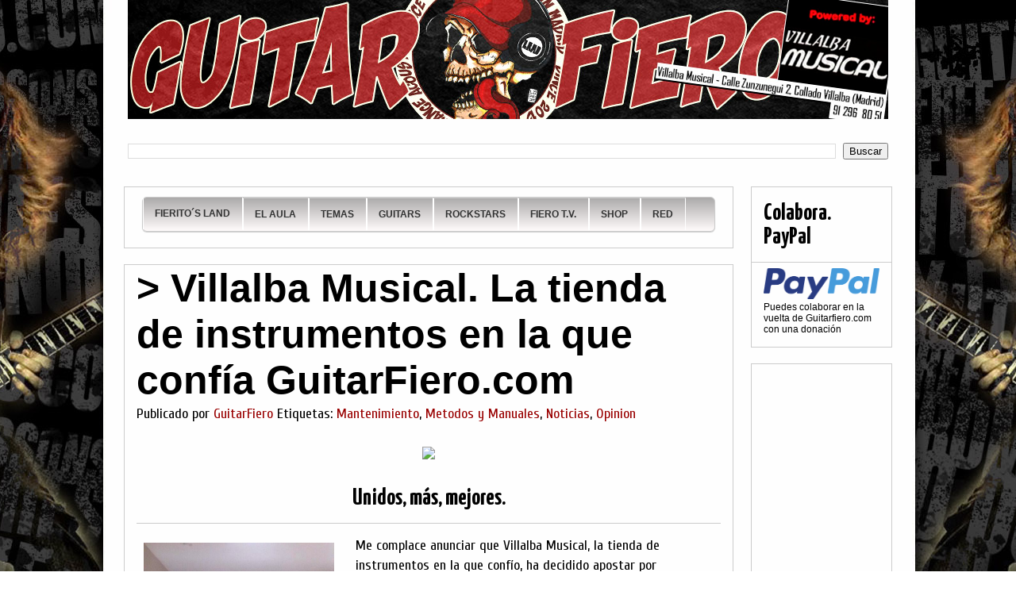

--- FILE ---
content_type: text/html; charset=UTF-8
request_url: https://www.guitarfiero.com/2015/03/villalba-musical-la-tienda-de.html
body_size: 25009
content:
<!DOCTYPE html>
<html class='v2' dir='ltr' xmlns='http://www.w3.org/1999/xhtml' xmlns:b='http://www.google.com/2005/gml/b' xmlns:data='http://www.google.com/2005/gml/data' xmlns:expr='http://www.google.com/2005/gml/expr'>
<head>
<link href='https://www.blogger.com/static/v1/widgets/335934321-css_bundle_v2.css' rel='stylesheet' type='text/css'/>
<meta content='IE=EmulateIE7' http-equiv='X-UA-Compatible'/>
<meta content='width=1100' name='viewport'/>
<meta content='text/html; charset=UTF-8' http-equiv='Content-Type'/>
<meta content='blogger' name='generator'/>
<link href='https://www.guitarfiero.com/favicon.ico' rel='icon' type='image/x-icon'/>
<link href='https://www.guitarfiero.com/2015/03/villalba-musical-la-tienda-de.html' rel='canonical'/>
<link rel="alternate" type="application/atom+xml" title="GuitarFiero.com - Clases de Guitarra Online Gratis para novatos - Atom" href="https://www.guitarfiero.com/feeds/posts/default" />
<link rel="alternate" type="application/rss+xml" title="GuitarFiero.com - Clases de Guitarra Online Gratis para novatos - RSS" href="https://www.guitarfiero.com/feeds/posts/default?alt=rss" />
<link rel="service.post" type="application/atom+xml" title="GuitarFiero.com - Clases de Guitarra Online Gratis para novatos - Atom" href="https://www.blogger.com/feeds/1033545428523652608/posts/default" />

<link rel="alternate" type="application/atom+xml" title="GuitarFiero.com - Clases de Guitarra Online Gratis para novatos - Atom" href="https://www.guitarfiero.com/feeds/94433696504973062/comments/default" />
<!--Can't find substitution for tag [blog.ieCssRetrofitLinks]-->
<link href='https://5ozq0q-ch3301.files.1drv.com/y2p0n1ilF_iK0uOIwnyaPjqh4tUve-RzEH9Jcbj_gkvcGuMaQY4zgaNszy1aY7lpGALhZnyS463sDzCmVUNWPsCGMporUJ8ufWtx_vo3BR6pv8/separador.jpg?psid=1' rel='image_src'/>
<meta content='https://www.guitarfiero.com/2015/03/villalba-musical-la-tienda-de.html' property='og:url'/>
<meta content='&gt; Villalba Musical. La tienda de instrumentos en la que confía GuitarFiero.com' property='og:title'/>
<meta content='Curso de guitarra eléctrica gratis.
Vídeo lecciones guitarra eléctrica' property='og:description'/>
<meta content='https://lh3.googleusercontent.com/blogger_img_proxy/[base64]w1200-h630-p-k-no-nu' property='og:image'/>
<meta content='893791FA7E6EC0A99AED8CD45250D7E6' name='msvalidate.01'/>
<title>GuitarFiero.com - Clases de Guitarra Online Gratis para novatos: &gt; Villalba Musical. La tienda de instrumentos en la que confía GuitarFiero.com</title>
<style type='text/css'>@font-face{font-family:'Cuprum';font-style:normal;font-weight:400;font-display:swap;src:url(//fonts.gstatic.com/s/cuprum/v29/dg45_pLmvrkcOkBnKsOzXyGWTBcmg-X6VjbYJxYmknQHEMmm.woff2)format('woff2');unicode-range:U+0460-052F,U+1C80-1C8A,U+20B4,U+2DE0-2DFF,U+A640-A69F,U+FE2E-FE2F;}@font-face{font-family:'Cuprum';font-style:normal;font-weight:400;font-display:swap;src:url(//fonts.gstatic.com/s/cuprum/v29/dg45_pLmvrkcOkBnKsOzXyGWTBcmg-X6Vj_YJxYmknQHEMmm.woff2)format('woff2');unicode-range:U+0301,U+0400-045F,U+0490-0491,U+04B0-04B1,U+2116;}@font-face{font-family:'Cuprum';font-style:normal;font-weight:400;font-display:swap;src:url(//fonts.gstatic.com/s/cuprum/v29/dg45_pLmvrkcOkBnKsOzXyGWTBcmg-X6VjTYJxYmknQHEMmm.woff2)format('woff2');unicode-range:U+0102-0103,U+0110-0111,U+0128-0129,U+0168-0169,U+01A0-01A1,U+01AF-01B0,U+0300-0301,U+0303-0304,U+0308-0309,U+0323,U+0329,U+1EA0-1EF9,U+20AB;}@font-face{font-family:'Cuprum';font-style:normal;font-weight:400;font-display:swap;src:url(//fonts.gstatic.com/s/cuprum/v29/dg45_pLmvrkcOkBnKsOzXyGWTBcmg-X6VjXYJxYmknQHEMmm.woff2)format('woff2');unicode-range:U+0100-02BA,U+02BD-02C5,U+02C7-02CC,U+02CE-02D7,U+02DD-02FF,U+0304,U+0308,U+0329,U+1D00-1DBF,U+1E00-1E9F,U+1EF2-1EFF,U+2020,U+20A0-20AB,U+20AD-20C0,U+2113,U+2C60-2C7F,U+A720-A7FF;}@font-face{font-family:'Cuprum';font-style:normal;font-weight:400;font-display:swap;src:url(//fonts.gstatic.com/s/cuprum/v29/dg45_pLmvrkcOkBnKsOzXyGWTBcmg-X6VjvYJxYmknQHEA.woff2)format('woff2');unicode-range:U+0000-00FF,U+0131,U+0152-0153,U+02BB-02BC,U+02C6,U+02DA,U+02DC,U+0304,U+0308,U+0329,U+2000-206F,U+20AC,U+2122,U+2191,U+2193,U+2212,U+2215,U+FEFF,U+FFFD;}@font-face{font-family:'Yanone Kaffeesatz';font-style:normal;font-weight:700;font-display:swap;src:url(//fonts.gstatic.com/s/yanonekaffeesatz/v32/3y9I6aknfjLm_3lMKjiMgmUUYBs04aUXNxt9gW2LIftoEdKZemGKKHD0VTtItvI.woff2)format('woff2');unicode-range:U+0460-052F,U+1C80-1C8A,U+20B4,U+2DE0-2DFF,U+A640-A69F,U+FE2E-FE2F;}@font-face{font-family:'Yanone Kaffeesatz';font-style:normal;font-weight:700;font-display:swap;src:url(//fonts.gstatic.com/s/yanonekaffeesatz/v32/3y9I6aknfjLm_3lMKjiMgmUUYBs04aUXNxt9gW2LIftoEdKZc2GKKHD0VTtItvI.woff2)format('woff2');unicode-range:U+0301,U+0400-045F,U+0490-0491,U+04B0-04B1,U+2116;}@font-face{font-family:'Yanone Kaffeesatz';font-style:normal;font-weight:700;font-display:swap;src:url(//fonts.gstatic.com/s/yanonekaffeesatz/v32/3y9I6aknfjLm_3lMKjiMgmUUYBs04aUXNxt9gW2LIftoEdKZC2GKKHD0VTtItvI.woff2)format('woff2');unicode-range:U+0302-0303,U+0305,U+0307-0308,U+0310,U+0312,U+0315,U+031A,U+0326-0327,U+032C,U+032F-0330,U+0332-0333,U+0338,U+033A,U+0346,U+034D,U+0391-03A1,U+03A3-03A9,U+03B1-03C9,U+03D1,U+03D5-03D6,U+03F0-03F1,U+03F4-03F5,U+2016-2017,U+2034-2038,U+203C,U+2040,U+2043,U+2047,U+2050,U+2057,U+205F,U+2070-2071,U+2074-208E,U+2090-209C,U+20D0-20DC,U+20E1,U+20E5-20EF,U+2100-2112,U+2114-2115,U+2117-2121,U+2123-214F,U+2190,U+2192,U+2194-21AE,U+21B0-21E5,U+21F1-21F2,U+21F4-2211,U+2213-2214,U+2216-22FF,U+2308-230B,U+2310,U+2319,U+231C-2321,U+2336-237A,U+237C,U+2395,U+239B-23B7,U+23D0,U+23DC-23E1,U+2474-2475,U+25AF,U+25B3,U+25B7,U+25BD,U+25C1,U+25CA,U+25CC,U+25FB,U+266D-266F,U+27C0-27FF,U+2900-2AFF,U+2B0E-2B11,U+2B30-2B4C,U+2BFE,U+3030,U+FF5B,U+FF5D,U+1D400-1D7FF,U+1EE00-1EEFF;}@font-face{font-family:'Yanone Kaffeesatz';font-style:normal;font-weight:700;font-display:swap;src:url(//fonts.gstatic.com/s/yanonekaffeesatz/v32/3y9I6aknfjLm_3lMKjiMgmUUYBs04aUXNxt9gW2LIftoEdKZGWGKKHD0VTtItvI.woff2)format('woff2');unicode-range:U+0001-000C,U+000E-001F,U+007F-009F,U+20DD-20E0,U+20E2-20E4,U+2150-218F,U+2190,U+2192,U+2194-2199,U+21AF,U+21E6-21F0,U+21F3,U+2218-2219,U+2299,U+22C4-22C6,U+2300-243F,U+2440-244A,U+2460-24FF,U+25A0-27BF,U+2800-28FF,U+2921-2922,U+2981,U+29BF,U+29EB,U+2B00-2BFF,U+4DC0-4DFF,U+FFF9-FFFB,U+10140-1018E,U+10190-1019C,U+101A0,U+101D0-101FD,U+102E0-102FB,U+10E60-10E7E,U+1D2C0-1D2D3,U+1D2E0-1D37F,U+1F000-1F0FF,U+1F100-1F1AD,U+1F1E6-1F1FF,U+1F30D-1F30F,U+1F315,U+1F31C,U+1F31E,U+1F320-1F32C,U+1F336,U+1F378,U+1F37D,U+1F382,U+1F393-1F39F,U+1F3A7-1F3A8,U+1F3AC-1F3AF,U+1F3C2,U+1F3C4-1F3C6,U+1F3CA-1F3CE,U+1F3D4-1F3E0,U+1F3ED,U+1F3F1-1F3F3,U+1F3F5-1F3F7,U+1F408,U+1F415,U+1F41F,U+1F426,U+1F43F,U+1F441-1F442,U+1F444,U+1F446-1F449,U+1F44C-1F44E,U+1F453,U+1F46A,U+1F47D,U+1F4A3,U+1F4B0,U+1F4B3,U+1F4B9,U+1F4BB,U+1F4BF,U+1F4C8-1F4CB,U+1F4D6,U+1F4DA,U+1F4DF,U+1F4E3-1F4E6,U+1F4EA-1F4ED,U+1F4F7,U+1F4F9-1F4FB,U+1F4FD-1F4FE,U+1F503,U+1F507-1F50B,U+1F50D,U+1F512-1F513,U+1F53E-1F54A,U+1F54F-1F5FA,U+1F610,U+1F650-1F67F,U+1F687,U+1F68D,U+1F691,U+1F694,U+1F698,U+1F6AD,U+1F6B2,U+1F6B9-1F6BA,U+1F6BC,U+1F6C6-1F6CF,U+1F6D3-1F6D7,U+1F6E0-1F6EA,U+1F6F0-1F6F3,U+1F6F7-1F6FC,U+1F700-1F7FF,U+1F800-1F80B,U+1F810-1F847,U+1F850-1F859,U+1F860-1F887,U+1F890-1F8AD,U+1F8B0-1F8BB,U+1F8C0-1F8C1,U+1F900-1F90B,U+1F93B,U+1F946,U+1F984,U+1F996,U+1F9E9,U+1FA00-1FA6F,U+1FA70-1FA7C,U+1FA80-1FA89,U+1FA8F-1FAC6,U+1FACE-1FADC,U+1FADF-1FAE9,U+1FAF0-1FAF8,U+1FB00-1FBFF;}@font-face{font-family:'Yanone Kaffeesatz';font-style:normal;font-weight:700;font-display:swap;src:url(//fonts.gstatic.com/s/yanonekaffeesatz/v32/3y9I6aknfjLm_3lMKjiMgmUUYBs04aUXNxt9gW2LIftoEdKZeGGKKHD0VTtItvI.woff2)format('woff2');unicode-range:U+0102-0103,U+0110-0111,U+0128-0129,U+0168-0169,U+01A0-01A1,U+01AF-01B0,U+0300-0301,U+0303-0304,U+0308-0309,U+0323,U+0329,U+1EA0-1EF9,U+20AB;}@font-face{font-family:'Yanone Kaffeesatz';font-style:normal;font-weight:700;font-display:swap;src:url(//fonts.gstatic.com/s/yanonekaffeesatz/v32/3y9I6aknfjLm_3lMKjiMgmUUYBs04aUXNxt9gW2LIftoEdKZeWGKKHD0VTtItvI.woff2)format('woff2');unicode-range:U+0100-02BA,U+02BD-02C5,U+02C7-02CC,U+02CE-02D7,U+02DD-02FF,U+0304,U+0308,U+0329,U+1D00-1DBF,U+1E00-1E9F,U+1EF2-1EFF,U+2020,U+20A0-20AB,U+20AD-20C0,U+2113,U+2C60-2C7F,U+A720-A7FF;}@font-face{font-family:'Yanone Kaffeesatz';font-style:normal;font-weight:700;font-display:swap;src:url(//fonts.gstatic.com/s/yanonekaffeesatz/v32/3y9I6aknfjLm_3lMKjiMgmUUYBs04aUXNxt9gW2LIftoEdKZd2GKKHD0VTtI.woff2)format('woff2');unicode-range:U+0000-00FF,U+0131,U+0152-0153,U+02BB-02BC,U+02C6,U+02DA,U+02DC,U+0304,U+0308,U+0329,U+2000-206F,U+20AC,U+2122,U+2191,U+2193,U+2212,U+2215,U+FEFF,U+FFFD;}</style>
<style id='page-skin-1' type='text/css'><!--
/*
-----------------------------------------------
Blogger Template Style
Name:     Awesome Inc.
Designer: Tina Chen
URL:      tinachen.org
----------------------------------------------- */
/* Variable definitions
====================
<Variable name="keycolor" description="Main Color" type="color" default="#ffffff"/>
<Group description="Page" selector="body">
<Variable name="body.font" description="Font" type="font"
default="normal normal 13px Arial, Tahoma, Helvetica, FreeSans, sans-serif"/>
<Variable name="body.background.color" description="Background Color" type="color" default="#000000"/>
<Variable name="body.text.color" description="Text Color" type="color" default="#ffffff"/>
</Group>
<Group description="Links" selector=".main-inner">
<Variable name="link.color" description="Link Color" type="color" default="#888888"/>
<Variable name="link.visited.color" description="Visited Color" type="color" default="#444444"/>
<Variable name="link.hover.color" description="Hover Color" type="color" default="#cccccc"/>
</Group>
<Group description="Blog Title" selector=".header h1">
<Variable name="header.font" description="Title Font" type="font"
default="normal bold 40px Arial, Tahoma, Helvetica, FreeSans, sans-serif"/>
<Variable name="header.text.color" description="Title Color" type="color" default="#000000" />
<Variable name="header.background.color" description="Header Background" type="color" default="transparent" />
</Group>
<Group description="Blog Description" selector=".header .description">
<Variable name="description.font" description="Font" type="font"
default="normal normal 14px Arial, Tahoma, Helvetica, FreeSans, sans-serif"/>
<Variable name="description.text.color" description="Text Color" type="color"
default="#000000" />
</Group>
<Group description="Tabs Text" selector=".tabs-inner .widget li a">
<Variable name="tabs.font" description="Font" type="font"
default="normal bold 14px Arial, Tahoma, Helvetica, FreeSans, sans-serif"/>
<Variable name="tabs.text.color" description="Text Color" type="color" default="#000000"/>
<Variable name="tabs.selected.text.color" description="Selected Color" type="color" default="#000000"/>
</Group>
<Group description="Tabs Background" selector=".tabs-outer .PageList">
<Variable name="tabs.background.color" description="Background Color" type="color" default="#141414"/>
<Variable name="tabs.selected.background.color" description="Selected Color" type="color" default="#444444"/>
<Variable name="tabs.border.color" description="Border Color" type="color" default="#cccccc"/>
</Group>
<Group description="Date Header" selector=".main-inner .widget h2.date-header, .main-inner .widget h2.date-header span">
<Variable name="date.font" description="Font" type="font"
default="normal normal 14px Arial, Tahoma, Helvetica, FreeSans, sans-serif"/>
<Variable name="date.text.color" description="Text Color" type="color" default="#666666"/>
<Variable name="date.border.color" description="Border Color" type="color" default="#cccccc"/>
</Group>
<Group description="Post Title" selector="h2.post-title, h4, h2.post-title a">
<Variable name="post.title.font" description="Font" type="font"
default="normal bold 22px Arial, Tahoma, Helvetica, FreeSans, sans-serif"/>
<Variable name="post.title.text.color" description="Text Color" type="color" default="#000000"/>
</Group>
<Group description="Post Background" selector=".post">
<Variable name="post.background.color" description="Background Color" type="color" default="transparent" />
<Variable name="post.border.color" description="Border Color" type="color" default="#cccccc" />
<Variable name="post.border.bevel.color" description="Bevel Color" type="color" default="#cccccc"/>
</Group>
<Group description="Gadget Title" selector="h2">
<Variable name="widget.title.font" description="Font" type="font"
default="normal bold 14px Arial, Tahoma, Helvetica, FreeSans, sans-serif"/>
<Variable name="widget.title.text.color" description="Text Color" type="color" default="#000000"/>
</Group>
<Group description="Gadget Text" selector=".sidebar .widget">
<Variable name="widget.font" description="Font" type="font"
default="normal normal 14px Arial, Tahoma, Helvetica, FreeSans, sans-serif"/>
<Variable name="widget.text.color" description="Text Color" type="color" default="#000000"/>
<Variable name="widget.alternate.text.color" description="Alternate Color" type="color" default="#666666"/>
</Group>
<Group description="Gadget Links" selector=".sidebar .widget">
<Variable name="widget.link.color" description="Link Color" type="color" default="#990000"/>
<Variable name="widget.link.visited.color" description="Visited Color" type="color" default="#444444"/>
<Variable name="widget.link.hover.color" description="Hover Color" type="color" default="#990000"/>
</Group>
<Group description="Gadget Background" selector=".sidebar .widget">
<Variable name="widget.background.color" description="Background Color" type="color" default="#141414"/>
<Variable name="widget.border.color" description="Border Color" type="color" default="#222222"/>
<Variable name="widget.border.bevel.color" description="Bevel Color" type="color" default="#000000"/>
</Group>
<Group description="Sidebar Background" selector=".column-left-inner .column-right-inner">
<Variable name="widget.outer.background.color" description="Background Color" type="color" default="transparent" />
</Group>
<Group description="Images" selector=".main-inner">
<Variable name="image.background.color" description="Background Color" type="color" default="transparent"/>
<Variable name="image.border.color" description="Border Color" type="color" default="transparent"/>
</Group>
<Group description="Feed" selector=".blog-feeds">
<Variable name="feed.text.color" description="Text Color" type="color" default="#000000"/>
</Group>
<Group description="Feed Links" selector=".blog-feeds">
<Variable name="feed.link.color" description="Link Color" type="color" default="#990000"/>
<Variable name="feed.link.visited.color" description="Visited Color" type="color" default="#444444"/>
<Variable name="feed.link.hover.color" description="Hover Color" type="color" default="#990000"/>
</Group>
<Group description="Pager" selector=".blog-pager">
<Variable name="pager.background.color" description="Background Color" type="color" default="transparent" />
</Group>
<Group description="Footer" selector=".footer-outer">
<Variable name="footer.background.color" description="Background Color" type="color" default="transparent" />
<Variable name="footer.text.color" description="Text Color" type="color" default="#000000" />
</Group>
<Variable name="title.shadow.spread" description="Title Shadow" type="length" default="-1px"/>
<Variable name="body.background" description="Body Background" type="background"
color="transparent"
default="$(color) none repeat scroll top left"/>
<Variable name="body.background.gradient.cap" description="Body Gradient Cap" type="url"
default="none"/>
<Variable name="body.background.size" description="Body Background Size" type="string" default="auto"/>
<Variable name="tabs.background.gradient" description="Tabs Background Gradient" type="url"
default="none"/>
<Variable name="header.background.gradient" description="Header Background Gradient" type="url" default="none" />
<Variable name="header.padding.top" description="Header Top Padding" type="length" default="0px" />
<Variable name="header.margin.top" description="Header Top Margin" type="length" default="0" />
<Variable name="header.margin.bottom" description="Header Bottom Margin" type="length" default="0" />
<Variable name="widget.padding.top" description="Widget Padding Top" type="length" default="15px" />
<Variable name="widget.padding.side" description="Widget Padding Side" type="length" default="15px" />
<Variable name="widget.outer.margin.top" description="Widget Top Margin" type="length" default="0" />
<Variable name="widget.outer.background.gradient" description="Gradient" type="url" default="none" />
<Variable name="widget.border.radius" description="Gadget Border Radius" type="length" default="0" />
<Variable name="outer.shadow.spread" description="Outer Shadow Size" type="length" default="0" />
<Variable name="date.header.border.radius.top" description="Date Header Border Radius Top" type="length" default="0" />
<Variable name="date.header.position" description="Date Header Position" type="length" default="15px" />
<Variable name="date.space" description="Date Space" type="length" default="30px" />
<Variable name="date.position" description="Date Float" type="string" default="static" />
<Variable name="date.padding.bottom" description="Date Padding Bottom" type="length" default="0" />
<Variable name="date.border.size" description="Date Border Size" type="length" default="0" />
<Variable name="date.background" description="Date Background" type="background" color="transparent"
default="$(color) none no-repeat scroll top left" />
<Variable name="date.first.border.radius.top" description="Date First top radius" type="length" default="0" />
<Variable name="date.last.space.bottom" description="Date Last Space Bottom" type="length"
default="20px" />
<Variable name="date.last.border.radius.bottom" description="Date Last bottom radius" type="length" default="0" />
<Variable name="post.first.padding.top" description="First Post Padding Top" type="length" default="0" />
<Variable name="image.shadow.spread" description="Image Shadow Size" type="length" default="0"/>
<Variable name="image.border.radius" description="Image Border Radius" type="length" default="0"/>
<Variable name="separator.outdent" description="Separator Outdent" type="length" default="15px" />
<Variable name="title.separator.border.size" description="Widget Title Border Size" type="length" default="1px" />
<Variable name="list.separator.border.size" description="List Separator Border Size" type="length" default="1px" />
<Variable name="shadow.spread" description="Shadow Size" type="length" default="0"/>
<Variable name="startSide" description="Side where text starts in blog language" type="automatic" default="left"/>
<Variable name="endSide" description="Side where text ends in blog language" type="automatic" default="right"/>
<Variable name="date.side" description="Side where date header is placed" type="string" default="right"/>
<Variable name="pager.border.radius.top" description="Pager Border Top Radius" type="length" default="0" />
<Variable name="pager.space.top" description="Pager Top Space" type="length" default="1em" />
<Variable name="footer.background.gradient" description="Background Gradient" type="url" default="none" />
<Variable name="mobile.background.size" description="Mobile Background Size" type="string"
default="auto"/>
<Variable name="mobile.background.overlay" description="Mobile Background Overlay" type="string"
default="transparent none repeat scroll top left"/>
<Variable name="mobile.button.color" description="Mobile Button Color" type="color" default="#ffffff" />
*/
/* Content
----------------------------------------------- */
body {
font: normal normal 18px Cuprum;
color: #000000;
background: transparent url(//1.bp.blogspot.com/-lHV_0DqmcpE/XnYrnrmmTAI/AAAAAAAAN-E/9dAztdWHNX0mC_Ul9CPLwZMzpaFUwFuvgCK4BGAYYCw/s0/fondo2020.jpg) repeat fixed top center;
}
html body .content-outer {
min-width: 0;
max-width: 100%;
width: 100%;
}
a:link {
text-decoration: none;
color: #990000;
}
a:visited {
text-decoration: none;
color: #444444;
}
a:hover {
text-decoration: underline;
color: #990000;
}
.body-fauxcolumn-outer .cap-top {
position: absolute;
z-index: 1;
height: 276px;
width: 100%;
background: transparent none repeat-x scroll top left;
_background-image: none;
}
/* Columns
----------------------------------------------- */
.content-inner {
padding: 0;
}
.header-inner .section {
margin: 0 16px;
}
.tabs-inner .section {
margin: 0 16px;
}
.main-inner {
padding-top: 30px;
}
.main-inner .column-center-inner,
.main-inner .column-left-inner,
.main-inner .column-right-inner {
padding: 0 5px;
}
*+html body .main-inner .column-center-inner {
margin-top: -30px;
}
#layout .main-inner .column-center-inner {
margin-top: 0;
}
/* Header
----------------------------------------------- */
.header-outer {
margin: 0 0 0 0;
background: transparent none repeat scroll 0 0;
}
.Header h1 {
font: normal bold 24px 'Times New Roman', Times, FreeSerif, serif;
color: transparent;
text-shadow: 0 0 -1px #000000;
}
.Header h1 a {
color: transparent;
}
.Header .description {
font: normal normal 14px Arial, Tahoma, Helvetica, FreeSans, sans-serif;
color: #000000;
}
.header-inner .Header .titlewrapper,
.header-inner .Header .descriptionwrapper {
padding-left: 0;
padding-right: 0;
margin-bottom: 0;
}
.header-inner .Header .titlewrapper {
padding-top: 0px;
}
/* Tabs
----------------------------------------------- */
.tabs-outer {
overflow: hidden;
position: relative;
background: transparent none repeat scroll 0 0;
}
#layout .tabs-outer {
overflow: visible;
}
.tabs-cap-top, .tabs-cap-bottom {
position: absolute;
width: 100%;
border-top: 1px solid transparent;
}
.tabs-cap-bottom {
bottom: 0;
}
.tabs-inner .widget li a {
display: inline-block;
margin: 0;
padding: .6em 1.5em;
font: normal bold 14px Arial, Tahoma, Helvetica, FreeSans, sans-serif;
color: #000000;
border-top: 1px solid transparent;
border-bottom: 1px solid transparent;
border-left: 1px solid transparent;
}
.tabs-inner .widget li:last-child a {
border-right: 1px solid transparent;
}
.tabs-inner .widget li.selected a, .tabs-inner .widget li a:hover {
background: transparent none repeat-x scroll 0 -100px;
color: #990000;
}
/* Headings
----------------------------------------------- */
h2 {
font: normal bold 30px Yanone Kaffeesatz;
color: #000000;
}
/* Widgets
----------------------------------------------- */
.main-inner .section {
margin: 0px 22px;
padding: 4;
}
.main-inner .column-left-outer,
.main-inner .column-right-outer {
margin-top: 0;
}
#layout .main-inner .column-left-outer,
#layout .main-inner .column-right-outer {
margin-top: 0;
}
.main-inner .column-left-inner,
.main-inner .column-right-inner {
background: transparent none repeat 0 0;
-moz-box-shadow: 0 0 0 rgba(0, 0, 0, .2);
-webkit-box-shadow: 0 0 0 rgba(0, 0, 0, .2);
-goog-ms-box-shadow: 0 0 0 rgba(0, 0, 0, .2);
box-shadow: 0 0 0 rgba(0, 0, 0, .2);
-moz-border-radius: 0;
-webkit-border-radius: 0;
-goog-ms-border-radius: 0;
border-radius: 0;
}
#layout .main-inner .column-left-inner,
#layout .main-inner .column-right-inner {
margin-top: 0;
}
.sidebar .widget {
font: normal normal 12px 'Trebuchet MS', Trebuchet, sans-serif;
color: #000000;
}
.sidebar .widget a:link {
color: #660000;
}
.sidebar .widget a:visited {
color: #000000;
}
.sidebar .widget a:hover {
color: #ff0000;
}
.sidebar .widget h2 {
text-shadow: 0 0 -1px #000000;
}
.main-inner .widget {
background-color: transparent;
border: 1px solid #cccccc;
padding: 0 15px 15px;
margin: 20px -16px;
-moz-box-shadow: 0 0 0 rgba(0, 0, 0, .2);
-webkit-box-shadow: 0 0 0 rgba(0, 0, 0, .2);
-goog-ms-box-shadow: 0 0 0 rgba(0, 0, 0, .2);
box-shadow: 0 0 0 rgba(0, 0, 0, .2);
-moz-border-radius: 0;
-webkit-border-radius: 0;
-goog-ms-border-radius: 0;
border-radius: 0;
}
.main-inner .widget h2 {
margin: 0 -15px;
padding: .6em 15px .5em;
border-bottom: 1px solid transparent;
}
.footer-inner .widget h2 {
padding: 0 0 .4em;
border-bottom: 1px solid transparent;
}
.main-inner .widget h2 + div, .footer-inner .widget h2 + div {
border-top: 1px solid #cccccc;
padding-top: 15px;
}
.main-inner .widget .widget-content {
margin: 0 -15px;
padding: 7px 15px 0;
}
.main-inner .widget ul, .main-inner .widget #ArchiveList ul.flat {
margin: -15px -15px 0;
padding: 0;
list-style: none;
}
.main-inner .widget #ArchiveList {
margin: -15px 0 0;
}
.main-inner .widget ul li, .main-inner .widget #ArchiveList ul.flat li {
padding: .5em 15px;
text-indent: 0;
color: #b88c00;
border-top: 1px solid #cccccc;
border-bottom: 1px solid transparent;
}
.main-inner .widget #ArchiveList ul li {
padding-top: .25em;
padding-bottom: .25em;
}
.main-inner .widget ul li:first-child, .main-inner .widget #ArchiveList ul.flat li:first-child {
border-top: none;
}
.main-inner .widget ul li:last-child, .main-inner .widget #ArchiveList ul.flat li:last-child {
border-bottom: none;
}
.post-body {
position: relative;
}
.main-inner .widget .post-body ul {
padding: 0 2.5em;
margin: .5em 0;
list-style: disc;
}
.main-inner .widget .post-body ul li {
padding: 0.25em 0;
margin-bottom: .25em;
color: #000000;
border: none;
}
.footer-inner .widget ul {
padding: 0;
list-style: none;
}
.widget .zippy {
color: #b88c00;
}
/* Posts
----------------------------------------------- */
body .main-inner .Blog {
padding: 0;
margin-bottom: 1em;
background-color: transparent;
border: none;
-moz-box-shadow: 0 0 0 rgba(0, 0, 0, 0);
-webkit-box-shadow: 0 0 0 rgba(0, 0, 0, 0);
-goog-ms-box-shadow: 0 0 0 rgba(0, 0, 0, 0);
box-shadow: 0 0 0 rgba(0, 0, 0, 0);
}
.main-inner .section:last-child .Blog:last-child {
padding: 0;
margin-bottom: 1em;
}
.main-inner .widget h2.date-header {
margin: 0 -15px 1px;
padding: 0 0 0 0;
font: normal normal 14px 'Courier New', Courier, FreeMono, monospace;
color: #444444;
background: transparent none no-repeat scroll top left;
border-top: 0 solid #7f7f7f;
border-bottom: 1px solid transparent;
-moz-border-radius-topleft: 0;
-moz-border-radius-topright: 0;
-webkit-border-top-left-radius: 0;
-webkit-border-top-right-radius: 0;
border-top-left-radius: 0;
border-top-right-radius: 0;
position: static;
bottom: 100%;
right: 15px;
text-shadow: 0 0 -1px #000000;
}
.main-inner .widget h2.date-header span {
font: normal normal 14px 'Courier New', Courier, FreeMono, monospace;
display: block;
padding: .5em 15px;
border-left: 0 solid #7f7f7f;
border-right: 0 solid #7f7f7f;
}
.date-outer {
position: relative;
margin: 30px 0 20px;
padding: 0 15px;
background-color: transparent;
border: 1px solid #cccccc;
-moz-box-shadow: 0 0 0 rgba(0, 0, 0, .2);
-webkit-box-shadow: 0 0 0 rgba(0, 0, 0, .2);
-goog-ms-box-shadow: 0 0 0 rgba(0, 0, 0, .2);
box-shadow: 0 0 0 rgba(0, 0, 0, .2);
-moz-border-radius: 0;
-webkit-border-radius: 0;
-goog-ms-border-radius: 0;
border-radius: 0;
}
.date-outer:first-child {
margin-top: 0;
}
.date-outer:last-child {
margin-bottom: 20px;
-moz-border-radius-bottomleft: 0;
-moz-border-radius-bottomright: 0;
-webkit-border-bottom-left-radius: 0;
-webkit-border-bottom-right-radius: 0;
-goog-ms-border-bottom-left-radius: 0;
-goog-ms-border-bottom-right-radius: 0;
border-bottom-left-radius: 0;
border-bottom-right-radius: 0;
}
.date-posts {
margin: 0 -15px;
padding: 0 15px;
clear: both;
}
.post-outer, .inline-ad {
border-top: 1px solid #cccccc;
margin: 0 -15px;
padding: 15px 15px;
}
.post-outer {
padding-bottom: 10px;
}
.post-outer:first-child {
padding-top: 0;
border-top: none;
}
.post-outer:last-child, .inline-ad:last-child {
border-bottom: none;
}
.post-body {
position: relative;
}
.post-body img {
padding: 8px;
background: transparent;
border: 1px solid transparent;
-moz-box-shadow: 0 0 0 rgba(0, 0, 0, .2);
-webkit-box-shadow: 0 0 0 rgba(0, 0, 0, .2);
box-shadow: 0 0 0 rgba(0, 0, 0, .2);
-moz-border-radius: 0;
-webkit-border-radius: 0;
border-radius: 0;
}
h3.post-title, h4 {
font: normal bold 50px Impact, sans-serif;
color: #000000;
}
h3.post-title a {
font: normal bold 50px Impact, sans-serif;
color: #000000;
}
h3.post-title a:hover {
color: #990000;
text-decoration: underline;
}
.post-header {
margin: 0 0 1em;
}
.post-body {
line-height: 1.4;
}
.post-outer h2 {
color: #000000;
}
.post-footer {
margin: 1.5em 0 0;
}
#blog-pager {
padding: 15px;
font-size: 120%;
background-color: #ffffff;
border: 1px solid #cccccc;
-moz-box-shadow: 0 0 0 rgba(0, 0, 0, .2);
-webkit-box-shadow: 0 0 0 rgba(0, 0, 0, .2);
-goog-ms-box-shadow: 0 0 0 rgba(0, 0, 0, .2);
box-shadow: 0 0 0 rgba(0, 0, 0, .2);
-moz-border-radius: 0;
-webkit-border-radius: 0;
-goog-ms-border-radius: 0;
border-radius: 0;
-moz-border-radius-topleft: 0;
-moz-border-radius-topright: 0;
-webkit-border-top-left-radius: 0;
-webkit-border-top-right-radius: 0;
-goog-ms-border-top-left-radius: 0;
-goog-ms-border-top-right-radius: 0;
border-top-left-radius: 0;
border-top-right-radius-topright: 0;
margin-top: 1em;
}
.blog-feeds, .post-feeds {
margin: 1em 0;
text-align: center;
color: #000000;
}
.blog-feeds a, .post-feeds a {
color: #444444;
}
.blog-feeds a:visited, .post-feeds a:visited {
color: #444444;
}
.blog-feeds a:hover, .post-feeds a:hover {
color: #000000;
}
.post-outer .comments {
margin-top: 2em;
}
/* Footer
----------------------------------------------- */
.footer-outer {
margin: -0 0 -1px;
padding: 0 0 0;
color: #ffffff;
overflow: hidden;
}
.footer-fauxborder-left {
border-top: 1px solid #cccccc;
background: transparent none repeat scroll 0 0;
-moz-box-shadow: 0 0 0 rgba(0, 0, 0, .2);
-webkit-box-shadow: 0 0 0 rgba(0, 0, 0, .2);
-goog-ms-box-shadow: 0 0 0 rgba(0, 0, 0, .2);
box-shadow: 0 0 0 rgba(0, 0, 0, .2);
margin: 0 -0;
}
/* Mobile
----------------------------------------------- */
body.mobile {
background-size: auto;
}
.mobile .body-fauxcolumn-outer {
background: transparent none repeat scroll top left;
}
*+html body.mobile .main-inner .column-center-inner {
margin-top: 0;
}
.mobile .main-inner .widget {
padding: 0 0 15px;
}
.mobile .main-inner .widget h2 + div,
.mobile .footer-inner .widget h2 + div {
border-top: none;
padding-top: 0;
}
.mobile .footer-inner .widget h2 {
padding: 0.5em 0;
border-bottom: none;
}
.mobile .main-inner .widget .widget-content {
margin: 0;
padding: 7px 0 0;
}
.mobile .main-inner .widget ul,
.mobile .main-inner .widget #ArchiveList ul.flat {
margin: 0 -15px 0;
}
.mobile .main-inner .widget h2.date-header {
right: 0;
}
.mobile .date-header span {
padding: 0.4em 0;
}
.mobile .date-outer:first-child {
margin-bottom: 0;
border: 1px solid #cccccc;
-moz-border-radius-topleft: 0;
-moz-border-radius-topright: 0;
-webkit-border-top-left-radius: 0;
-webkit-border-top-right-radius: 0;
-goog-ms-border-top-left-radius: 0;
-goog-ms-border-top-right-radius: 0;
border-top-left-radius: 0;
border-top-right-radius: 0;
}
.mobile .date-outer {
border-color: #cccccc;
border-width: 0 1px 1px;
}
.mobile .date-outer:last-child {
margin-bottom: 0;
}
.mobile .main-inner {
padding: 0;
}
.mobile .header-inner .section {
margin: 0;
}
.mobile .blog-posts {
padding: 0 10px;
}
.mobile .post-outer, .mobile .inline-ad {
padding: 5px 0;
}
.mobile .tabs-inner .section {
margin: 0 10px;
}
.mobile .main-inner .widget h2 {
margin: 0;
padding: 0;
}
.mobile .main-inner .widget h2.date-header span {
padding: 0;
}
.mobile .main-inner .widget .widget-content {
margin: 0;
padding: 7px 0 0;
}
.mobile #blog-pager {
border: 1px solid transparent;
background: transparent none repeat scroll 0 0;
}
.mobile .main-inner .column-left-inner,
.mobile .main-inner .column-right-inner {
background: transparent none repeat 0 0;
-moz-box-shadow: none;
-webkit-box-shadow: none;
-goog-ms-box-shadow: none;
box-shadow: none;
}
.mobile .date-posts {
margin: 0;
padding: 0;
}
.mobile .footer-fauxborder-left {
margin: 0;
border-top: inherit;
}
.mobile .main-inner .section:last-child .Blog:last-child {
margin-bottom: 0;
}
.mobile-index-contents {
color: #000000;
}
.mobile .mobile-link-button {
background: #990000 none repeat scroll 0 0;
}
.mobile-link-button a:link, .mobile-link-button a:visited {
color: #ffffff;
}
.mobile .tabs-inner .PageList .widget-content {
background: transparent;
border-top: 1px solid;
border-color: transparent;
color: #000000;
}
.mobile .tabs-inner .PageList .widget-content .pagelist-arrow {
border-left: 1px solid transparent;
}
.content {
margin-top:-30px !important;
}
--></style>
<style id='template-skin-1' type='text/css'><!--
body {
min-width: 990px;
}
.content-outer, .content-fauxcolumn-outer, .region-inner {
min-width: 990px;
max-width: 990px;
_width: 990px;
}
.main-inner .columns {
padding-left: 0px;
padding-right: 200px;
}
.main-inner .fauxcolumn-center-outer {
left: 0px;
right: 200px;
/* IE6 does not respect left and right together */
_width: expression(this.parentNode.offsetWidth -
parseInt("0px") -
parseInt("200px") + 'px');
}
.main-inner .fauxcolumn-left-outer {
width: 0px;
}
.main-inner .fauxcolumn-right-outer {
width: 200px;
}
.main-inner .column-left-outer {
width: 0px;
right: 100%;
margin-left: -0px;
}
.main-inner .column-right-outer {
width: 200px;
margin-right: -200px;
}
#layout {
min-width: 0;
}
#layout .content-outer {
min-width: 0;
width: 800px;
}
#layout .region-inner {
min-width: 0;
width: auto;
}
--></style>
<!-- GOOGLE ANALYTICS -->
<!-- Global site tag (gtag.js) - Google Analytics -->
<script async='async' src='https://www.googletagmanager.com/gtag/js?id=UA-10791561-1'></script>
<script>
  window.dataLayer = window.dataLayer || [];
  function gtag(){dataLayer.push(arguments);}
  gtag('js', new Date());

  gtag('config', 'UA-10791561-1');
</script>
<style type='text/css'>
#navbar-iframe {
height:0px;
visibility:hidden;
display:none;
}
</style>
<!-- Begin Cookie Consent plugin by Silktide - http://silktide.com/cookieconsent -->
<script type='text/javascript'>
    window.cookieconsent_options = {"message":"Esta web utiliza cookies de terceros para mejorar su experiencia de usuario","dismiss":"De acuerdo!","learnMore":"Más información","link":"http://www.guitarfiero.com/p/politica-de-privacidad.html","theme":"dark-top"};
</script>
<script src='//s3.amazonaws.com/cc.silktide.com/cookieconsent.latest.min.js' type='text/javascript'></script>
<!-- End Cookie Consent plugin -->
<script> cookieChoices = {}; </script>
<link href='https://www.blogger.com/dyn-css/authorization.css?targetBlogID=1033545428523652608&amp;zx=7c405129-603e-436a-98eb-afd9b39cb472' media='none' onload='if(media!=&#39;all&#39;)media=&#39;all&#39;' rel='stylesheet'/><noscript><link href='https://www.blogger.com/dyn-css/authorization.css?targetBlogID=1033545428523652608&amp;zx=7c405129-603e-436a-98eb-afd9b39cb472' rel='stylesheet'/></noscript>
<meta name='google-adsense-platform-account' content='ca-host-pub-1556223355139109'/>
<meta name='google-adsense-platform-domain' content='blogspot.com'/>

<!-- data-ad-client=ca-pub-9578465762926925 -->

</head>
<body class='loading'>
<div class='navbar section' id='navbar'><div class='widget Navbar' data-version='1' id='Navbar1'><script type="text/javascript">
    function setAttributeOnload(object, attribute, val) {
      if(window.addEventListener) {
        window.addEventListener('load',
          function(){ object[attribute] = val; }, false);
      } else {
        window.attachEvent('onload', function(){ object[attribute] = val; });
      }
    }
  </script>
<div id="navbar-iframe-container"></div>
<script type="text/javascript" src="https://apis.google.com/js/platform.js"></script>
<script type="text/javascript">
      gapi.load("gapi.iframes:gapi.iframes.style.bubble", function() {
        if (gapi.iframes && gapi.iframes.getContext) {
          gapi.iframes.getContext().openChild({
              url: 'https://www.blogger.com/navbar/1033545428523652608?po\x3d94433696504973062\x26origin\x3dhttps://www.guitarfiero.com',
              where: document.getElementById("navbar-iframe-container"),
              id: "navbar-iframe"
          });
        }
      });
    </script><script type="text/javascript">
(function() {
var script = document.createElement('script');
script.type = 'text/javascript';
script.src = '//pagead2.googlesyndication.com/pagead/js/google_top_exp.js';
var head = document.getElementsByTagName('head')[0];
if (head) {
head.appendChild(script);
}})();
</script>
</div></div>
<div class='body-fauxcolumns'>
<div class='fauxcolumn-outer body-fauxcolumn-outer'>
<div class='cap-top'>
<div class='cap-left'></div>
<div class='cap-right'></div>
</div>
<div class='fauxborder-left'>
<div class='fauxborder-right'></div>
<div class='fauxcolumn-inner'>
</div>
</div>
<div class='cap-bottom'>
<div class='cap-left'></div>
<div class='cap-right'></div>
</div>
</div>
</div>
<div class='content'>
<div class='content-fauxcolumns'>
<div class='fauxcolumn-outer content-fauxcolumn-outer'>
<div class='cap-top'>
<div class='cap-left'></div>
<div class='cap-right'></div>
</div>
<div class='fauxborder-left'>
<div class='fauxborder-right'></div>
<div class='fauxcolumn-inner'>
</div>
</div>
<div class='cap-bottom'>
<div class='cap-left'></div>
<div class='cap-right'></div>
</div>
</div>
</div>
<div class='content-outer'>
<div class='content-cap-top cap-top'>
<div class='cap-left'></div>
<div class='cap-right'></div>
</div>
<div class='fauxborder-left content-fauxborder-left'>
<div class='fauxborder-right content-fauxborder-right'></div>
<div class='content-inner'>
<header>
<style>
/*------ CSS3 Drop Down Menu By bit (www.miltrucosblogger.info)---------*/
#bit-menu, #bit-menu ul 
{

margin: 0;
padding: 0;
list-style: none;
}
#bit-menu {
	width: 720px;
	border: 1px solid #CCC;
	background-color: #FFF;
	background-image: -moz-linear-gradient(#444, #111);
	background-image: -webkit-gradient(linear, 100.00% 100.00%, 50.00% 0.00%, color-stop( 0% , rgba(255,251,251,1.00)),color-stop( 100% , rgba(171,170,170,1.00)));
	background-image: -webkit-linear-gradient(90deg,rgba(255,251,251,1.00) 0%,rgba(171,170,170,1.00) 100%);
	background-image: -o-linear-gradient(#444, #111);
	background-image: -ms-linear-gradient(#444, #111);
	background-image: linear-gradient(0deg,rgba(255,251,251,1.00) 0%,rgba(171,170,170,1.00) 100%);
	-moz-border-radius: 6px;
	-webkit-border-radius: 6px;
	border-radius: 6px;
	-moz-box-shadow: 0 1px 1px #777;
	-webkit-box-shadow: 0 1px 1px #CCC;
	box-shadow: 0 1px 1px #CCC;
	margin-bottom: 5px;
	margin-left: auto;
	margin-right: auto;
	margin-top: 5px;
}
#bit-menu:before,
#bit-menu:after {
content: "";
display: table;
}
#bit-menu:after {
clear: both;
}
#bit-menu {
zoom:1;
}
#bit-menu li {
	float: left;
	border-right: 1px solid #FFF;
	-moz-box-shadow: 1px 0 0 #444;
	-webkit-box-shadow: inset 1px 0 0 #FFF;
	box-shadow: inset 1px 0 0 #FFF;
	position: relative;
}
#bit-menu a {
	float: left;
	color: #333;
	text-transform: uppercase;
	font: bold 12px Arial, Helvetica;
	text-decoration: none;
	text-shadow: 0 1px 0 #CCC;
	padding-bottom: 4px;
	padding-left: auto;
	padding-right: auto;
	padding-top: 4px;
}
#bit-menu li:hover > a {
z-index:!important;
	color: #000000;
}
*html #bit-menu li a:hover{ /* IE6 only */
z-index:!important;
color: #fafafa;
}
#bit-menu ul {
	margin: 4px 0 0 0;
	_margin: 0; /*IE6 only*/
	opacity: 0;
	visibility: hidden;
	position: absolute;
	top: 30px;
	left: 0;
	z-index: 9999;
	background: #444;
	background: -moz-linear-gradient(#444, #111);
	background: -webkit-gradient(linear,left bottom,left top,color-stop(0, #111),color-stop(1, #444));
	background: -webkit-linear-gradient(#444, #111);
	background: -o-linear-gradient(#444, #111);
	background: -ms-linear-gradient(#444, #111);
	-moz-box-shadow: 0 -1px rgba(255,255,255,.3);
	-webkit-box-shadow: 0 -1px 0 rgba(102,102,102,0.3);
	box-shadow: 0 -1px 0 rgba(102,102,102,0.3);
	-moz-border-radius: 3px;
	-webkit-border-radius: 3px;
	border-radius: 3px;
	-webkit-transition: all .2s ease-in-out;
	-moz-transition: all .2s ease-in-out;
	-ms-transition: all .2s ease-in-out;
	-o-transition: all .2s ease-in-out;
	transition: all .2s ease-in-out;
	background-color: #999;
}
#bit-menu li:hover > ul {
opacity: 1;
visibility: visible;
margin: 0;
}
#bit-menu ul ul {
top: 0;
left: 150px;
margin: 0 0 0 10px;
_margin: 0; /*IE6 only*/
-moz-box-shadow: -1px 0 0 rgba(255,255,255,.3);
-webkit-box-shadow: -1px 0 0 rgba(255,255,255,.3);
box-shadow: -1px 0 0 rgba(255,255,255,.3);
}
#bit-menu ul li {
	float: none;
	display: block;
	border: 0;
	_line-height: 0; /*IE6 only*/
	-moz-box-shadow: 0 1px 0 #111, 0 2px 0 #666;
	-webkit-box-shadow: 0 1px 0 #999,0 2px 0 #666;
	box-shadow: 0 1px 0 #999,0 2px 0 #666;
}
#bit-menu ul li:last-child {
-moz-box-shadow: none;
-webkit-box-shadow: none;
box-shadow: none;
}
#bit-menu ul a {
	padding: 10px;
	width: 130px;
	_height: 10px; /*IE6 only*/
	display: block;
	white-space: nowrap;
	float: none;
	text-transform: none;
	background-color: #CCCCCC;
}
#bit-menu ul a:hover {
	background-color: #FF0000;
	background-image: -moz-linear-gradient(#04acec, #0186ba);
	background-image: -webkit-gradient(linear, 50.00% 100.00%, 50.00% 0.00%, color-stop( 0% , rgba(249,87,87,1.00)),color-stop( 100% , rgba(154,0,0,1.00)));
	background-image: -webkit-linear-gradient(90deg,rgba(249,87,87,1.00) 0%,rgba(154,0,0,1.00) 100%);
	background-image: -o-linear-gradient(#04acec, #0186ba);
	background-image: -ms-linear-gradient(#04acec, #0186ba);
	background-image: linear-gradient(0deg,rgba(249,87,87,1.00) 0%,rgba(154,0,0,1.00) 100%);
}
#bit-menu ul li:first-child > a {
	-moz-border-radius: 3px 3px 0 0;
	-webkit-border-radius: 3px 3px 0 0;
	border-radius: 3px 3px 0 0;
	background-color: #999999;
}
#bit-menu ul li:first-child > a:after {
	content: '';
	position: absolute;
	left: 40px;
	top: -6px;
	border-left: 6px solid transparent;
	border-right: 6px solid transparent;
	border-bottom: 6px solid #444;
	background-color: #CCCCCC;
}
#bit-menu ul ul li:first-child a:after {
	left: -6px;
	top: 50%;
	margin-top: -6px;
	border-left: 0;
	border-bottom: 6px solid transparent;
	border-top: 6px solid transparent;
	border-right: 6px solid #3b3b3b;
	background-color: #CCCCCC;
}
#bit-menu ul li:first-child a:hover:after {
	border-bottom-color: #990000;
	background-color: #CCCCCC;
}
#bit-menu ul ul li:first-child a:hover:after {
	border-right-color: #990000;
	border-bottom-color: transparent;
	background-color: #CCCCCC;
	background-image: -webkit-gradient(linear, 50.00% 0.00%, 50.00% 100.00%, color-stop( 0% , rgba(255,255,255,1.00)),color-stop( 100% , rgba(255,0,0,1.00)));
	background-image: -webkit-linear-gradient(270deg,rgba(255,255,255,1.00) 0%,rgba(255,0,0,1.00) 100%);
	background-image: linear-gradient(180deg,rgba(255,255,255,1.00) 0%,rgba(255,0,0,1.00) 100%);
}
#bit-menu ul li:last-child > a {
	-moz-border-radius: 0 0 3px 3px;
	-webkit-border-radius: 0 0 3px 3px;
	border-radius: 0 0 3px 3px;
	background-color: #CCCCCC;
}
 </style>
<div class='header-outer'>
<div class='header-cap-top cap-top'>
<div class='cap-left'></div>
<div class='cap-right'></div>
</div>
<div class='fauxborder-left header-fauxborder-left'>
<div class='fauxborder-right header-fauxborder-right'></div>
<div class='region-inner header-inner'>
<div class='header section' id='header'><div class='widget Header' data-version='1' id='Header1'>
<div id='header-inner'>
<a href='https://www.guitarfiero.com/' style='display: block'>
<img alt='GuitarFiero.com - Clases de Guitarra Online Gratis para novatos' height='150px; ' id='Header1_headerimg' src='https://blogger.googleusercontent.com/img/b/R29vZ2xl/AVvXsEguxUwpILVx9kCYWQpXAqtcLpReYQ-Y_IgGtAUb5zYxaxQrtMXHaHg4c1I6cWVy355nfD8xWHoJC02r4Qew5zmaoXhuRD-NXsk4DRON5Z5NZ1_tnIjgCGoqLWV1KrqYkcbpe_Bs7c5GaDx5/s1600/banner.jpg' style='display: block' width='960px; '/>
</a>
</div>
</div></div>
</div>
</div>
<div class='header-cap-bottom cap-bottom'>
<div class='cap-left'></div>
<div class='cap-right'></div>
</div>
</div>
</header>
<div class='tabs-outer'>
<div class='tabs-cap-top cap-top'>
<div class='cap-left'></div>
<div class='cap-right'></div>
</div>
<div class='fauxborder-left tabs-fauxborder-left'>
<div class='fauxborder-right tabs-fauxborder-right'></div>
<div class='region-inner tabs-inner'>
<div class='tabs no-items section' id='crosscol'></div>
<div class='tabs section' id='crosscol-overflow'><div class='widget BlogSearch' data-version='1' id='BlogSearch1'>
<h2 class='title'>Buscar este blog</h2>
<div class='widget-content'>
<div id='BlogSearch1_form'>
<form action='https://www.guitarfiero.com/search' class='gsc-search-box' target='_top'>
<table cellpadding='0' cellspacing='0' class='gsc-search-box'>
<tbody>
<tr>
<td class='gsc-input'>
<input autocomplete='off' class='gsc-input' name='q' size='10' title='search' type='text' value=''/>
</td>
<td class='gsc-search-button'>
<input class='gsc-search-button' title='search' type='submit' value='Buscar'/>
</td>
</tr>
</tbody>
</table>
</form>
</div>
</div>
<div class='clear'></div>
</div></div>
</div>
</div>
<div class='tabs-cap-bottom cap-bottom'>
<div class='cap-left'></div>
<div class='cap-right'></div>
</div>
</div>
<div class='main-outer'>
<div class='main-cap-top cap-top'>
<div class='cap-left'></div>
<div class='cap-right'></div>
</div>
<div class='fauxborder-left main-fauxborder-left'>
<div class='fauxborder-right main-fauxborder-right'></div>
<div class='region-inner main-inner'>
<div class='columns fauxcolumns'>
<div class='fauxcolumn-outer fauxcolumn-center-outer'>
<div class='cap-top'>
<div class='cap-left'></div>
<div class='cap-right'></div>
</div>
<div class='fauxborder-left'>
<div class='fauxborder-right'></div>
<div class='fauxcolumn-inner'>
</div>
</div>
<div class='cap-bottom'>
<div class='cap-left'></div>
<div class='cap-right'></div>
</div>
</div>
<div class='fauxcolumn-outer fauxcolumn-left-outer'>
<div class='cap-top'>
<div class='cap-left'></div>
<div class='cap-right'></div>
</div>
<div class='fauxborder-left'>
<div class='fauxborder-right'></div>
<div class='fauxcolumn-inner'>
</div>
</div>
<div class='cap-bottom'>
<div class='cap-left'></div>
<div class='cap-right'></div>
</div>
</div>
<div class='fauxcolumn-outer fauxcolumn-right-outer'>
<div class='cap-top'>
<div class='cap-left'></div>
<div class='cap-right'></div>
</div>
<div class='fauxborder-left'>
<div class='fauxborder-right'></div>
<div class='fauxcolumn-inner'>
</div>
</div>
<div class='cap-bottom'>
<div class='cap-left'></div>
<div class='cap-right'></div>
</div>
</div>
<!-- corrects IE6 width calculation -->
<div class='columns-inner'>
<div class='column-center-outer'>
<div class='column-center-inner'>
<div class='main section' id='main'><div class='widget HTML' data-version='1' id='HTML6'>
<div class='widget-content'>
<ul id="bit-menu">
<li><a href="http://www.guitarfiero.com/search/label/Noticias">Fierito&#180;s Land</a></li> 
<li><a href="http://www.guitarfiero.com/search/label/Curso%20Guitarra">El Aula</a> 
    <ul>
    <li><a href="http://www.guitarfiero.com/2012/07/inventario-de-video-lecciones-viernes.html">V-Tutoriales</a></li> 
    <li><a href="http://www.guitarfiero.com/search/label/Secret%20Exercises">Secret Exercises</a></li>
    <li><a href="http://www.guitarfiero.com/search/label/Escalas">Escalas</a></li> 
    <li><a href="http://www.guitarfiero.com/search/label/Modos%20Griegos">Modos Griegos</a></li> 
    <li><a href="http://www.guitarfiero.com/search/label/Acordes">Acordes</a></li> 
    <li><a href="http://www.guitarfiero.com/search/label/Ejercicios">Ejercicios</a></li>
    <li><a href="http://www.guitarfiero.com/search/label/Blues">Blues</a></li>
    <li><a href="http://www.guitarfiero.com/search/label/Alumnos">Alumnos</a></li> 
    </ul></li>
<li><a href="http://www.guitarfiero.com/2012/07/inventario-de-video-lecciones-viernes.html">Temas</a>
    <ul>
    <li><a href="http://www.guitarfiero.com/2012/07/inventario-de-video-lecciones-viernes.html">Vídeo lecciones</a></li> 
    <li><a href="http://www.guitarfiero.com/2012/09/colecciones-de-archivos-guitar-pro-y.html">Tabs</a></li> 
    <li><a href="http://www.guitarfiero.com/2010/11/descarga-tuxguitar-clon-de-guitar-pro.html">Tux Guitar</a></li>  
    </ul> </li>
<li><a href="Tu-Url">GUITARS</a>
    <ul>
    <li><a href="http://www.guitarfiero.com/search/label/Guitarras%20de%20Leyenda">Guitarras</a></li> 
    <li><a href="http://www.guitarfiero.com/search/label/Configuraciones">Hardware</a></li> 
    <li><a href="http://www.guitarfiero.com/search/label/Software">Software</a></li> 
    <li><a href="http://www.guitarfiero.com/search/label/Mantenimiento">Mantenimiento</a></li>
    <li><a href="http://www.guitarfiero.com/search/label/Configuraciones">Configuraciones</a></li>
    <li><a href="http://www.guitarfiero.com/search/label/Desastre">El cajón</a></li> 
    </ul></li> 
<li><a href="http://www.guitarfiero.com/2012/09/biografias-de-los-mejores-guitarristas.html">rockstars</a>
    <ul>
    <li><a href="http://www.guitarfiero.com/2012/09/biografias-de-los-mejores-guitarristas.html">Bios</a></li> 
    <li><a href="http://www.guitarfiero.com/search/label/Clases%20Maestras">Clases Maestras</a></li>  
    </ul></li>
<li><a href="http://www.guitarfiero.com/2012/09/hoy-en-guitarfiero-tv-documentales.html">Fiero T.V.</a></li>
<li><a href="http://www.guitarfiero.com/p/guitarfiero-shop.html">SHOP</a></li>
<li><a href="Tu-Url">RED</a>
    <ul>
    <li><a href="https://www.facebook.com/pages/Guitarfiero/159643544110550?ref=hl">Facebook</a></li> 
    <li><a href="//google.com/+Guitarfiero">Gloogle +</a></li> 
    <li><a href="https://twitter.com/fierolopez">Twitter</a></li> 
    <li><a href="//www.youtube.com/user/fierito">Youtube</a></li> 
   </ul></li></ul>
</div>
<div class='clear'></div>
</div><div class='widget Blog' data-version='1' id='Blog1'>
<div class='blog-posts hfeed'>
<!--Can't find substitution for tag [defaultAdStart]-->

          <div class="date-outer">
        

          <div class="date-posts">
        
<div class='post-outer'>
<div class='post hentry' itemprop='blogPost' itemscope='itemscope' itemtype='http://schema.org/BlogPosting'>
<meta content='https://5ozq0q-ch3301.files.1drv.com/y2p0n1ilF_iK0uOIwnyaPjqh4tUve-RzEH9Jcbj_gkvcGuMaQY4zgaNszy1aY7lpGALhZnyS463sDzCmVUNWPsCGMporUJ8ufWtx_vo3BR6pv8/separador.jpg?psid=1' itemprop='image_url'/>
<meta content='1033545428523652608' itemprop='blogId'/>
<meta content='94433696504973062' itemprop='postId'/>
<a name='94433696504973062'></a>
<h3 class='post-title entry-title' itemprop='name'>
> Villalba Musical. La tienda de instrumentos en la que confía GuitarFiero.com
</h3>
<div class='post-header'>
<div class='post-header-line-1'><span class='post-icons'>
<span class='item-control blog-admin pid-1210389124'>
<a href='https://www.blogger.com/post-edit.g?blogID=1033545428523652608&postID=94433696504973062&from=pencil' title='Editar entrada'>
<img alt='' class='icon-action' height='18' src='https://resources.blogblog.com/img/icon18_edit_allbkg.gif' width='18'/>
</a>
</span>
</span>
<span class='post-author vcard'>
Publicado por
<span class='fn' itemprop='author' itemscope='itemscope' itemtype='http://schema.org/Person'>
<meta content='https://www.blogger.com/profile/10427690146163861789' itemprop='url'/>
<a href='https://www.blogger.com/profile/10427690146163861789' rel='author' title='author profile'>
<span itemprop='name'>GuitarFiero</span>
</a>
</span>
</span>
<span class='post-labels'>
Etiquetas:
<a href='https://www.guitarfiero.com/search/label/Mantenimiento' rel='tag'>Mantenimiento</a>,
<a href='https://www.guitarfiero.com/search/label/Metodos%20y%20Manuales' rel='tag'>Metodos y Manuales</a>,
<a href='https://www.guitarfiero.com/search/label/Noticias' rel='tag'>Noticias</a>,
<a href='https://www.guitarfiero.com/search/label/Opinion' rel='tag'>Opinion</a>
</span>
</div>
</div>
<div class='post-body entry-content' id='post-body-94433696504973062' itemprop='description articleBody'>
<div class="separator" style="clear: both; text-align: center;">
<a href="https://5ozq0q-ch3301.files.1drv.com/y2p0n1ilF_iK0uOIwnyaPjqh4tUve-RzEH9Jcbj_gkvcGuMaQY4zgaNszy1aY7lpGALhZnyS463sDzCmVUNWPsCGMporUJ8ufWtx_vo3BR6pv8/separador.jpg?psid=1" imageanchor="1" style="margin-left: 1em; margin-right: 1em;"><img border="0" src="https://5ozq0q-ch3301.files.1drv.com/y2p0n1ilF_iK0uOIwnyaPjqh4tUve-RzEH9Jcbj_gkvcGuMaQY4zgaNszy1aY7lpGALhZnyS463sDzCmVUNWPsCGMporUJ8ufWtx_vo3BR6pv8/separador.jpg?psid=1" /></a></div>
<h2 style="clear: both; text-align: center;">
Unidos, más, mejores.</h2>
<div class="separator" style="clear: both; text-align: left;">
<a href="https://blogger.googleusercontent.com/img/b/R29vZ2xl/AVvXsEjqHmdWzTGtVEYKU7-Ms37-F5i3Ry3xfGzDvwb4DsbEIwATli200THkhf7EYjRAP7mLlAGAedXfN1aVYyKD_2Lj9YwvcwpZvqXBtHI6BZydxURuOaFhnhEAoVtOFH777xwyqbE_Y-0lKYZ8/s1600/Ignacio-Fiero.jpg" imageanchor="1" style="clear: left; float: left; margin-bottom: 1em; margin-right: 1em;"><img border="0" height="320" src="https://blogger.googleusercontent.com/img/b/R29vZ2xl/AVvXsEjqHmdWzTGtVEYKU7-Ms37-F5i3Ry3xfGzDvwb4DsbEIwATli200THkhf7EYjRAP7mLlAGAedXfN1aVYyKD_2Lj9YwvcwpZvqXBtHI6BZydxURuOaFhnhEAoVtOFH777xwyqbE_Y-0lKYZ8/s1600/Ignacio-Fiero.jpg" width="240" /></a></div>
<div>
Me complace anunciar que Villalba Musical, la tienda de instrumentos en la que confío, ha decidido apostar por GuitarFiero.com como una de sus plataformas para dar a conocer su negocio.</div>
<div>
<br /></div>
<div>
&#191;Y a vosotros esto que os importa?</div>
<div>
Pues mucho. Ésta colaboración nos da la oportunidad de "meter mano" y testear material, aconsejaros sobre futuras compras, analizar, guitarras, cables, pedales, amplis... de todo!!!</div>
<div>
Y todo bajo el experto prisma de Ignacio, un crack.</div>
<div>
<br /></div>
<div>
Si queréis hacer compras responsables, a buen precio y de buen producto os recomiendo Villalba Musical, en Collado Villalba, C/ Zunzunegui 2.&nbsp;</div>
<div>
<br /></div>
<div>
Ey! y no solo hablo de guitarras eléctricas, acústicas y o electro-acústicas. Hablo de cajones, baterías, baterías eléctricas, teclados, violines, trompetas, saxofones, clarinetes, flautas... y un infinito bla bla bla del que mejor parar. En serio, más de 3000 productos a pequeños precios.</div>
<div>
<br /></div>
<div>
Además cuenta con servicio de Lutheria a cargo de Truje Luthier del que ya os hable, con entrega y recogida en tienda. En fin, que si sois músicos y estáis por la zona es visita obligada.</div>
<div>
<br /></div>
<div>
Pasaros un día de estos y a ver si coincidimos y nos conocemos.</div>
<div>
Ya os digo, es mi segunda casa.</div>
<div>
<br /></div>
<div>
<a href="https://www.facebook.com/zunzunegui2?fref=ts" rel="nofollow" target="_blank"><b>Visita su perfil face y dale un like a Villalba Musical!!!!!</b></a></div>
<div style='clear: both;'></div>
</div>
<div class='post-footer'>
<div class='post-footer-line post-footer-line-1'><span class='post-comment-link'>
</span>
</div>
<div class='post-footer-line post-footer-line-2'><div class='post-share-buttons goog-inline-block'>
<a class='goog-inline-block share-button sb-email' href='https://www.blogger.com/share-post.g?blogID=1033545428523652608&postID=94433696504973062&target=email' target='_blank' title='Enviar por correo electrónico'><span class='share-button-link-text'>Enviar por correo electrónico</span></a><a class='goog-inline-block share-button sb-blog' href='https://www.blogger.com/share-post.g?blogID=1033545428523652608&postID=94433696504973062&target=blog' onclick='window.open(this.href, "_blank", "height=270,width=475"); return false;' target='_blank' title='Escribe un blog'><span class='share-button-link-text'>Escribe un blog</span></a><a class='goog-inline-block share-button sb-twitter' href='https://www.blogger.com/share-post.g?blogID=1033545428523652608&postID=94433696504973062&target=twitter' target='_blank' title='Compartir en X'><span class='share-button-link-text'>Compartir en X</span></a><a class='goog-inline-block share-button sb-facebook' href='https://www.blogger.com/share-post.g?blogID=1033545428523652608&postID=94433696504973062&target=facebook' onclick='window.open(this.href, "_blank", "height=430,width=640"); return false;' target='_blank' title='Compartir con Facebook'><span class='share-button-link-text'>Compartir con Facebook</span></a><a class='goog-inline-block share-button sb-pinterest' href='https://www.blogger.com/share-post.g?blogID=1033545428523652608&postID=94433696504973062&target=pinterest' target='_blank' title='Compartir en Pinterest'><span class='share-button-link-text'>Compartir en Pinterest</span></a>
</div>
</div>
<div class='post-footer-line post-footer-line-3'></div>
</div>
</div>
<div class='comments' id='comments'>
<a name='comments'></a>
<h4>No hay comentarios:</h4>
<div id='Blog1_comments-block-wrapper'>
<dl class='avatar-comment-indent' id='comments-block'>
</dl>
</div>
<p class='comment-footer'>
<a href='https://www.blogger.com/comment/fullpage/post/1033545428523652608/94433696504973062' onclick='javascript:window.open(this.href, "bloggerPopup", "toolbar=0,location=0,statusbar=1,menubar=0,scrollbars=yes,width=640,height=500"); return false;'>Publicar un comentario</a>
</p>
</div>
</div><center><div class='linkwithin_div'></div></center>
<!--Can't find substitution for tag [defaultAdEnd]-->
<div class='inline-ad'>
<script type="text/javascript">
    google_ad_client = "ca-pub-9578465762926925";
    google_ad_host = "ca-host-pub-1556223355139109";
    google_ad_slot = "6632825465";
    google_ad_width = 300;
    google_ad_height = 250;
</script>
<!-- guitarfiero_main_Blog1_300x250_as -->
<script type="text/javascript"
src="https://pagead2.googlesyndication.com/pagead/show_ads.js">
</script>
</div>
<!--Can't find substitution for tag [adStart]-->

        </div></div>
      
<!--Can't find substitution for tag [adEnd]-->
</div>
<div class='blog-pager' id='blog-pager'>
<span id='blog-pager-newer-link'>
<a class='blog-pager-newer-link' href='https://www.guitarfiero.com/2015/03/esquema-de-escalas-mayores-para-guitarra.html' id='Blog1_blog-pager-newer-link' title='Entrada más reciente'>Entrada más reciente</a>
</span>
<span id='blog-pager-older-link'>
<a class='blog-pager-older-link' href='https://www.guitarfiero.com/2013/01/acordes-de-cejilla-bar-chords-o-acordes.html' id='Blog1_blog-pager-older-link' title='Entrada antigua'>Entrada antigua</a>
</span>
<a class='home-link' href='https://www.guitarfiero.com/'>Inicio</a>
</div>
<div class='clear'></div>
<div class='post-feeds'>
<div class='feed-links'>
Suscribirse a:
<a class='feed-link' href='https://www.guitarfiero.com/feeds/94433696504973062/comments/default' target='_blank' type='application/atom+xml'>Enviar comentarios (Atom)</a>
</div>
</div>
</div></div>
</div>
</div>
<div class='column-left-outer'>
<div class='column-left-inner'>
<aside>
</aside>
</div>
</div>
<div class='column-right-outer'>
<div class='column-right-inner'>
<aside>
<div class='sidebar section' id='sidebar-right-1'><div class='widget Image' data-version='1' id='Image1'>
<h2>Colabora. PayPal</h2>
<div class='widget-content'>
<a href='https://www.paypal.com/paypalme/davidlopez79?locale.x=es_ES'>
<img alt='Colabora. PayPal' height='39' id='Image1_img' src='https://blogger.googleusercontent.com/img/b/R29vZ2xl/AVvXsEhVfXOod3nbg3gOmWq_EpRk8Ef3Ww7F7tUk5WIUJXp3ehIn5uSBgSr5LSnzg1I2hr1nWhChigM_Jhiei6EAjrt4rlOZWcnNsGVah2x4dSqejY7StVZv412q0mkUX0syiNePcPajbU-KHVs0/s1600/640px-PayPal_logo.svg.png' width='146'/>
</a>
<br/>
<span class='caption'>Puedes colaborar en la vuelta de Guitarfiero.com con una donación</span>
</div>
<div class='clear'></div>
</div><div class='widget AdSense' data-version='1' id='AdSense1'>
<div class='widget-content'>
<script async src="https://pagead2.googlesyndication.com/pagead/js/adsbygoogle.js"></script>
<!-- guitarfiero_sidebar-right-1_AdSense1_1x1_as -->
<ins class="adsbygoogle"
     style="display:block"
     data-ad-client="ca-pub-9578465762926925"
     data-ad-host="ca-host-pub-1556223355139109"
     data-ad-slot="5725619465"
     data-ad-format="auto"
     data-full-width-responsive="true"></ins>
<script>
(adsbygoogle = window.adsbygoogle || []).push({});
</script>
<div class='clear'></div>
</div>
</div><div class='widget Image' data-version='1' id='Image2'>
<h2>Colabora. Dona</h2>
<div class='widget-content'>
<img alt='Colabora. Dona' height='146' id='Image2_img' src='https://blogger.googleusercontent.com/img/b/R29vZ2xl/AVvXsEjb2S2hQmTNRprMuc0OYwT79HA4FqLLJCnuIFqfN2Vcf0UNpWH5DHM6A7IkbbBt-WLwPYsOmVjjlyLZz1CmjR6E252UGJhwzyktMe9bpN6azx4pRk3cHVF_OhmyLNQQWXIk0IMRN1DsqqA5/s1600/portada4.jpg' width='146'/>
<br/>
<span class='caption'>1ALtVjxCrtjKy7jK7xugb9pY95qHn2GMFr</span>
</div>
<div class='clear'></div>
</div><div class='widget HTML' data-version='1' id='HTML4'>
<h2 class='title'>Índice de Video Lecciones</h2>
<div class='widget-content'>
<table width="99%" border="0" align="left" cellpadding="4" cellspacing="1" bordercolor="#FFFFFF">

<!-- Nuevo grupo ACDC -->  
<tr bgcolor="#999999">
    <td width="164" bgcolor="#FFFFFF"><div align="center">
      <img src="https://public.blu.livefilestore.com/y1pWDop8tGpYnXXvPFWy-F9hqKj17RYZRK7qGlA2VZGVT9C44IK3KyBJiGMnK5WmZeu9l7PzcYe9TnIGqvpB82nHg/ACDC.jpg?psid=1" alt="ACDC" width="98%" height="62" />
      </div></td>
  </tr>
<tr>
    <td align="center" background="https://5ozq0q.bn1.livefilestore.com/y2pSBfnceKLKoqgzEezGV-Bz8kQfegmO4idyrLanPOhFr95J_WQl6sftoppKABYHXsDzm9ijdKAJJndgxce7mF8Ho7JSy4_uIoBMHbCozwJ2Wo/menu.png?psid=1"><strong><a href="http://www.guitarfiero.com/2013/02/toca-la-guitarra-como-acdc.html">Vídeo Lecciones</a></strong></td>
  </tr>
<tr>
  <td align="center" background="https://5ozq0q.bn1.livefilestore.com/y2pSBfnceKLKoqgzEezGV-Bz8kQfegmO4idyrLanPOhFr95J_WQl6sftoppKABYHXsDzm9ijdKAJJndgxce7mF8Ho7JSy4_uIoBMHbCozwJ2Wo/menu.png?psid=1"><strong><a href="http://www.guitarfiero.com/2010/05/acdc-song-books-para-descargar.html">Colección de Tabs</a></strong></td>
</tr>
      
<tr bgcolor="#999999">
    <td width="164" bgcolor="#FFFFFF"><div align="center">
      <strong><img src="https://public.blu.livefilestore.com/y1pT-PqCD3-7xpnF0x1Yf1bDbwYeJWx7bncLtGoNL8V4J2YxJMG4VU43XphKYvDyBxHUTfou6NbCV3ruqFSwnqKBA/Acordes.jpg?psid=1" alt="Acordes" width="98%" height="62" />
      </strong></div></td>
  </tr>
<tr>
  <td align="center" background="https://5ozq0q.bn1.livefilestore.com/y2pSBfnceKLKoqgzEezGV-Bz8kQfegmO4idyrLanPOhFr95J_WQl6sftoppKABYHXsDzm9ijdKAJJndgxce7mF8Ho7JSy4_uIoBMHbCozwJ2Wo/menu.png?psid=1"><strong><a href="http://www.guitarfiero.com/2013/02/sobre-los-acordes.html">Vídeo Lecciones</a></strong></td>
</tr>

<!-- Nuevo grupo AudioSlave -->  
<tr bgcolor="#999999">
    <td width="164" align="center" bgcolor="#FFFFFF"><div align="center">
      <strong><img src="https://lh3.googleusercontent.com/blogger_img_proxy/[base64]s0-d" alt="audioslave" width="98%" height="62">
      </strong></div></td>
  </tr>
<tr>
  <td align="center" background="https://5ozq0q.bn1.livefilestore.com/y2pSBfnceKLKoqgzEezGV-Bz8kQfegmO4idyrLanPOhFr95J_WQl6sftoppKABYHXsDzm9ijdKAJJndgxce7mF8Ho7JSy4_uIoBMHbCozwJ2Wo/menu.png?psid=1"><strong><a href="http://www.guitarfiero.com/2013/02/tocar-la-guitarra-como-audioslave.html">Vídeo Lecciones</a></strong></td>
</tr>
<tr>
    <td align="center" background="https://5ozq0q.bn1.livefilestore.com/y2pSBfnceKLKoqgzEezGV-Bz8kQfegmO4idyrLanPOhFr95J_WQl6sftoppKABYHXsDzm9ijdKAJJndgxce7mF8Ho7JSy4_uIoBMHbCozwJ2Wo/menu.png?psid=1"><strong><a href="http://www.guitarfiero.com/2011/09/audioslave-seleccion-de-tabs-guitar-pro.html">Colección de Tabs</a></strong></td>
  </tr>

<!-- Nuevo grupo American Head Charge -->
<tr bgcolor="#FFFFFF">
    <td align="center"><div align="center"><strong><img src="https://lh3.googleusercontent.com/blogger_img_proxy/[base64]s0-d" alt="American head charge" width="98%" height="62" border="0"></strong></div></td>
  
<tr>
  <td align="center" background="https://5ozq0q.bn1.livefilestore.com/y2pSBfnceKLKoqgzEezGV-Bz8kQfegmO4idyrLanPOhFr95J_WQl6sftoppKABYHXsDzm9ijdKAJJndgxce7mF8Ho7JSy4_uIoBMHbCozwJ2Wo/menu.png?psid=1"><strong><a href="http://www.guitarfiero.com/2013/02/tocar-la-guitarra-como-american-head.html">Vídeo Lecciones</a></strong></td>
</tr>
<tr>
     <td align="center" background="https://5ozq0q.bn1.livefilestore.com/y2pSBfnceKLKoqgzEezGV-Bz8kQfegmO4idyrLanPOhFr95J_WQl6sftoppKABYHXsDzm9ijdKAJJndgxce7mF8Ho7JSy4_uIoBMHbCozwJ2Wo/menu.png?psid=1"><strong>Colección de Tabs</strong></td>
  </tr>

<!-- Nuevo grupo Amon Amarth -->
  <tr bgcolor="#FFFFFF">
    <td align="center"><div align="center"><strong><img src="https://lh3.googleusercontent.com/blogger_img_proxy/[base64]s0-d" alt="Amon Amarth" width="98%" height="62" border="0"></strong></div></td>
  </tr>
  <tr>
    <td align="center" background="https://5ozq0q.bn1.livefilestore.com/y2pSBfnceKLKoqgzEezGV-Bz8kQfegmO4idyrLanPOhFr95J_WQl6sftoppKABYHXsDzm9ijdKAJJndgxce7mF8Ho7JSy4_uIoBMHbCozwJ2Wo/menu.png?psid=1"><strong><a href="http://www.guitarfiero.com/2013/02/tocar-la-guitarra-como-amon-amarth.html">Vídeo Lecciones</a></strong></td>
  </tr>
  <tr>
     <td align="center" background="https://5ozq0q.bn1.livefilestore.com/y2pSBfnceKLKoqgzEezGV-Bz8kQfegmO4idyrLanPOhFr95J_WQl6sftoppKABYHXsDzm9ijdKAJJndgxce7mF8Ho7JSy4_uIoBMHbCozwJ2Wo/menu.png?psid=1"><strong><a href="http://www.guitarfiero.com/2011/11/amon-amarth-seleccion-de-tabs-guitar.html">Colección de Tabs</a></strong></td>
  </tr>

<!-- Nuevo grupo Anthrax -->
  <tr bgcolor="#FFFFFF">
    <td align="center"><div align="center"><strong><img src="https://lh3.googleusercontent.com/blogger_img_proxy/[base64]s0-d" alt="anthrax" width="98%" height="62" border="0"></strong></div></td>
  </tr>
  <tr>
    <td align="center" background="https://5ozq0q.bn1.livefilestore.com/y2pSBfnceKLKoqgzEezGV-Bz8kQfegmO4idyrLanPOhFr95J_WQl6sftoppKABYHXsDzm9ijdKAJJndgxce7mF8Ho7JSy4_uIoBMHbCozwJ2Wo/menu.png?psid=1"><strong><a href="http://www.guitarfiero.com/2013/02/tocar-la-guitarra-como-anthrax.html">Vídeo Lecciones</a></strong></td>
  </tr>
  <tr>
     <td align="center" background="https://5ozq0q.bn1.livefilestore.com/y2pSBfnceKLKoqgzEezGV-Bz8kQfegmO4idyrLanPOhFr95J_WQl6sftoppKABYHXsDzm9ijdKAJJndgxce7mF8Ho7JSy4_uIoBMHbCozwJ2Wo/menu.png?psid=1"><strong><a href="http://www.guitarfiero.com/2010/10/anthrax-songbooks.html">Colección de Tabs</a></strong></td>
  </tr>

<!-- Nuevo grupo Arch Enemy -->
  <tr bgcolor="#FFFFFF">
    <td align="center"><div align="center"><strong><img src="https://5ozq0q.sn2.livefilestore.com/y1pQ-_qQ3AkXEmBAwhpXyXam96D38c9d52S4uZYk2IjlFh1I6yosjg05R8Q5OlkdaM4jBMLtf1TjuirsbzNrtyYxVFCad_Roej2/ARCHE.jpg?psid=1" alt="anthrax" width="98%" height="62" border="0" /></strong></div></td>
  </tr>
  <tr>
    <td align="center" background="https://5ozq0q.bn1.livefilestore.com/y2pSBfnceKLKoqgzEezGV-Bz8kQfegmO4idyrLanPOhFr95J_WQl6sftoppKABYHXsDzm9ijdKAJJndgxce7mF8Ho7JSy4_uIoBMHbCozwJ2Wo/menu.png?psid=1"><strong><a href="http://www.guitarfiero.com/2013/02/toca-la-guitarra-como-arch-enemy.html">Vídeo Lecciones</a></strong></td>
  </tr>
  <tr>
     <td align="center" background="https://5ozq0q.bn1.livefilestore.com/y2pSBfnceKLKoqgzEezGV-Bz8kQfegmO4idyrLanPOhFr95J_WQl6sftoppKABYHXsDzm9ijdKAJJndgxce7mF8Ho7JSy4_uIoBMHbCozwJ2Wo/menu.png?psid=1"><strong><a href="http://www.guitarfiero.com/2012/08/arch-enemy-coleccion-de-archivos-guitar.html">Colección de Tabs</a></strong></td>
  </tr>

<!-- Nuevo grupo Black Label Society -->
  <tr bgcolor="#FFFFFF">
    <td align="center"><div align="center"><strong><img src="https://5ozq0q.bn1.livefilestore.com/y2pnm5__HAuihbOzXfoT4M_lyeE0dr9i4Jc-oM6lhZ8XtuRIEi_W8VVdfyNU0hnCQc7VymJQ_WvluV2hxPzjpt_lQ64C0BkBFN8EeXlHCapOts/bls.jpg?psid=1" alt="BLS" width="98%" height="62" border="0" /></strong></div></td>
  </tr>
  <tr>
    <td align="center" background="https://5ozq0q.bn1.livefilestore.com/y2pSBfnceKLKoqgzEezGV-Bz8kQfegmO4idyrLanPOhFr95J_WQl6sftoppKABYHXsDzm9ijdKAJJndgxce7mF8Ho7JSy4_uIoBMHbCozwJ2Wo/menu.png?psid=1"><strong><a href="http://www.guitarfiero.com/2013/10/toca-la-guitarra-como-black-label.html">Vídeo Lecciones</a></strong></td>
  </tr>
  <tr>
     <td align="center" background="https://5ozq0q.bn1.livefilestore.com/y2pSBfnceKLKoqgzEezGV-Bz8kQfegmO4idyrLanPOhFr95J_WQl6sftoppKABYHXsDzm9ijdKAJJndgxce7mF8Ho7JSy4_uIoBMHbCozwJ2Wo/menu.png?psid=1"><strong><a href="http://www.guitarfiero.com/2013/10/black-label-society-coleccion-de.html">Colección de Tabs</a></strong></td>
  </tr>

<!-- Nuevo grupo Brit Way -->
<tr bgcolor="#FFFFFF">
    <td align="center"><div align="center"><strong><img src="https://public.sn2.livefilestore.com/y1ppSyTdbXg-tMfoK7QCPvcZv0tDQuspR0c3tHmoOdqm4EF5ft5eu6yfwY9mNPOXWE3M5OcpgylpSQ7KSoOPf693g/Brit.jpg?psid=1" alt="Brit Way" width="98%" height="62" border="0" /></strong></div></td>
  </tr>
 <tr>
   <td align="center" background="https://5ozq0q.bn1.livefilestore.com/y2pSBfnceKLKoqgzEezGV-Bz8kQfegmO4idyrLanPOhFr95J_WQl6sftoppKABYHXsDzm9ijdKAJJndgxce7mF8Ho7JSy4_uIoBMHbCozwJ2Wo/menu.png?psid=1"><strong><a href="http://www.guitarfiero.com/2013/02/tocar-la-guitarra-al-estilo-brit.html">Vídeo Lecciones</a></strong></td>
 </tr>
<!-- Nuevo grupo Cavalera -->
<tr bgcolor="#FFFFFF">
    <td align="center"><div align="center"><strong><img src="https://5ozq0q.sn2.livefilestore.com/y1pUVp3k_EgPKDaX0vm2lpRFb6PqzWxbeByqMBdORGOH_LujErkET7D7ISZ4H2SGWxZ9-xNEc9DReooIJsya2uqGAuF6l71YSwd/cavalera.png?psid=1" alt="enjoy cavalera" width="98%" height="62" border="0" /></strong></div></td>
  </tr>
 <tr>
   <td align="center" background="https://5ozq0q.bn1.livefilestore.com/y2pSBfnceKLKoqgzEezGV-Bz8kQfegmO4idyrLanPOhFr95J_WQl6sftoppKABYHXsDzm9ijdKAJJndgxce7mF8Ho7JSy4_uIoBMHbCozwJ2Wo/menu.png?psid=1"><strong><a href="http://www.guitarfiero.com/2013/02/tocar-la-guitarra-como-max-cavalera.html">Vídeo Lecciones</a></strong></td>
 </tr>
 <tr>
     <td align="center" background="https://5ozq0q.bn1.livefilestore.com/y2pSBfnceKLKoqgzEezGV-Bz8kQfegmO4idyrLanPOhFr95J_WQl6sftoppKABYHXsDzm9ijdKAJJndgxce7mF8Ho7JSy4_uIoBMHbCozwJ2Wo/menu.png?psid=1"><strong><a href="http://www.guitarfiero.com/2012/04/soulfly-coleccion-archivos-guitar-pro.html">Colección de Tabs</a></strong></td>
  </tr>

<!-- Nuevo grupo deftones -->
<tr bgcolor="#FFFFFF">
    <td align="center"><div align="center"><strong><img src="https://lh3.googleusercontent.com/blogger_img_proxy/[base64]s0-d" alt="deftones" width="98%" height="62" border="0"></strong></div></td>
  </tr>
  <tr>
    <td align="center" background="https://5ozq0q.bn1.livefilestore.com/y2pSBfnceKLKoqgzEezGV-Bz8kQfegmO4idyrLanPOhFr95J_WQl6sftoppKABYHXsDzm9ijdKAJJndgxce7mF8Ho7JSy4_uIoBMHbCozwJ2Wo/menu.png?psid=1"><strong><a href="http://www.guitarfiero.com/2013/02/tocar-la-guitarra-como-deftones.html">Vídeo Lecciones</a></strong></td>
  </tr>
<tr>
    <td align="center" background="https://5ozq0q.bn1.livefilestore.com/y2pSBfnceKLKoqgzEezGV-Bz8kQfegmO4idyrLanPOhFr95J_WQl6sftoppKABYHXsDzm9ijdKAJJndgxce7mF8Ho7JSy4_uIoBMHbCozwJ2Wo/menu.png?psid=1"><strong><a href="http://www.guitarfiero.com/2013/02/deftones-coleccion-de-tabs-para-guitar.html">Colección de Tabs</a></strong></td>
  </tr>

<!-- Nuevo grupo disturbed -->
<tr bgcolor="#FFFFFF">
    <td align="center"><div align="center"><strong><img src="https://public.sn2.livefilestore.com/y1pM9KL3h-kEVRbidqpO7dlWuf2CvkcL2COmm-64Quow5HC-pV0N97xpctykfcSOPoGMlI_1BQ-jJSSXHUJ7bvvHg/disturbed.jpg?psid=1" alt="disturbed" width="98%" height="62" border="0" /></strong></div></td>
  </tr>
<tr>
  <td align="center" background="https://5ozq0q.bn1.livefilestore.com/y2pSBfnceKLKoqgzEezGV-Bz8kQfegmO4idyrLanPOhFr95J_WQl6sftoppKABYHXsDzm9ijdKAJJndgxce7mF8Ho7JSy4_uIoBMHbCozwJ2Wo/menu.png?psid=1"><strong><a href="http://www.guitarfiero.com/2013/02/tocar-la-guitarra-como-disturbed.html">Vídeo Lecciones</a></strong></td>
</tr>
<tr>
     <td align="center" background="https://5ozq0q.bn1.livefilestore.com/y2pSBfnceKLKoqgzEezGV-Bz8kQfegmO4idyrLanPOhFr95J_WQl6sftoppKABYHXsDzm9ijdKAJJndgxce7mF8Ho7JSy4_uIoBMHbCozwJ2Wo/menu.png?psid=1"><strong><a href="http://www.guitarfiero.com/2011/03/disturbed-coleccion-guitar-pro-tux.html">Colección de Tabs</a></strong></td>
  </tr>

<!-- Nuevo grupo GuitarFiero -->
<tr bgcolor="#FFFFFF">
    <td align="center"><div align="center"><img src="https://blogger.googleusercontent.com/img/b/R29vZ2xl/AVvXsEiq2dwrCT0q4h1eo_sUuRV7CQ8vqbBPqqriwUSuQ2lIFV4FfPjkuKcLsVnW8Mppd4VT6nGz9apTSSlIEeiTcQ4g0jPoOJbptzT-QAwxJLqzVEiUYvNHQzrQO6VxYZDSykaPIktNY_4lLpup/h120/GFSE.jpg" alt="GuitarFiero" width="98%" height="62" border="0" /></div></td>
  </tr>
<tr>
  <td align="center" background="https://5ozq0q.bn1.livefilestore.com/y2pSBfnceKLKoqgzEezGV-Bz8kQfegmO4idyrLanPOhFr95J_WQl6sftoppKABYHXsDzm9ijdKAJJndgxce7mF8Ho7JSy4_uIoBMHbCozwJ2Wo/menu.png?psid=1"><strong><a href="http://www.guitarfiero.com/search/label/Secret%20Exercises">Vídeo Lecciones</a></strong></td>
</tr>
<tr>
     <td align="center" background="https://5ozq0q.bn1.livefilestore.com/y2pSBfnceKLKoqgzEezGV-Bz8kQfegmO4idyrLanPOhFr95J_WQl6sftoppKABYHXsDzm9ijdKAJJndgxce7mF8Ho7JSy4_uIoBMHbCozwJ2Wo/menu.png?psid=1"><strong><a href="http://www.guitarfiero.com/2011/03/disturbed-coleccion-guitar-pro-tux.html">Colección de Tabs</a></strong></td>
  </tr>

<!-- Nuevo grupo Iron Maiden -->
<tr bgcolor="#FFFFFF">
    <td align="center"><div align="center"><strong><img src="https://lh3.googleusercontent.com/blogger_img_proxy/[base64]s0-d" alt="Iron Maiden" width="98%" height="62" border="0"></strong></div></td>
  </tr>
<tr>
  <td align="center" background="https://5ozq0q.bn1.livefilestore.com/y2pSBfnceKLKoqgzEezGV-Bz8kQfegmO4idyrLanPOhFr95J_WQl6sftoppKABYHXsDzm9ijdKAJJndgxce7mF8Ho7JSy4_uIoBMHbCozwJ2Wo/menu.png?psid=1"><strong><a href="http://www.guitarfiero.com/2013/02/tocar-la-guitarra-como-iron-maiden.html">Vídeo Lecciones</a></strong></td>
</tr>
<tr>
     <td align="center" background="https://5ozq0q.bn1.livefilestore.com/y2pSBfnceKLKoqgzEezGV-Bz8kQfegmO4idyrLanPOhFr95J_WQl6sftoppKABYHXsDzm9ijdKAJJndgxce7mF8Ho7JSy4_uIoBMHbCozwJ2Wo/menu.png?psid=1"><strong><a href="http://www.guitarfiero.com/2010/10/iron-maiden-songbooks.html">Colección de Tabs</a></strong></td>
  </tr>


<!-- Nuevo grupo Kreator -->
<tr bgcolor="#FFFFFF">
    <td align="center"><div align="center"><strong><img src="https://lh3.googleusercontent.com/blogger_img_proxy/[base64]s0-d" alt="Kreator" width="98%" height="62" border="0"></strong></div></td>
  </tr>
  <tr>
    <td align="center" background="https://5ozq0q.bn1.livefilestore.com/y2pSBfnceKLKoqgzEezGV-Bz8kQfegmO4idyrLanPOhFr95J_WQl6sftoppKABYHXsDzm9ijdKAJJndgxce7mF8Ho7JSy4_uIoBMHbCozwJ2Wo/menu.png?psid=1"><strong><a href="http://www.guitarfiero.com/2013/02/tocar-la-guitarra-como-kreator.html">Vídeo Lecciones</a></strong></td>
  </tr>
  <tr>
     <td align="center" background="https://5ozq0q.bn1.livefilestore.com/y2pSBfnceKLKoqgzEezGV-Bz8kQfegmO4idyrLanPOhFr95J_WQl6sftoppKABYHXsDzm9ijdKAJJndgxce7mF8Ho7JSy4_uIoBMHbCozwJ2Wo/menu.png?psid=1"><strong><a href="http://www.guitarfiero.com/2013/02/kreator-coleccion-de-tablaturas-guitar.html">Colección de Tabs</a></strong></td>
  </tr>


<!-- Nuevo grupo Lamb of God -->
<tr bgcolor="#FFFFFF">
    <td align="center"><div align="center"><strong><img src="https://blogger.googleusercontent.com/img/b/R29vZ2xl/AVvXsEgC63IuMC3z-AiSg51cmrmZWh_zgGHhkeavlCTT9rZ3-Tw2jyFLeQUJNXMt7-Pa4foErSyO18jwnJZlPMS2y5yWs7GrLUFxVDkiHniHoLRAeeQILPFPT6pCoKpJgpgf4xU54JppFY0LR08P/s160-Ic42/lambofgod.jpg" alt="Lamb of God" width="98%" height="62" border="0" /></strong></div></td>
  </tr>
<tr>
  <td align="center" background="https://5ozq0q.bn1.livefilestore.com/y2pSBfnceKLKoqgzEezGV-Bz8kQfegmO4idyrLanPOhFr95J_WQl6sftoppKABYHXsDzm9ijdKAJJndgxce7mF8Ho7JSy4_uIoBMHbCozwJ2Wo/menu.png?psid=1"><strong><a href="http://www.guitarfiero.com/search/label/Lamb%20of%20god">Vídeo Lecciones</a></strong></td>
</tr>
<tr>
     <td align="center" background="https://5ozq0q.bn1.livefilestore.com/y2pSBfnceKLKoqgzEezGV-Bz8kQfegmO4idyrLanPOhFr95J_WQl6sftoppKABYHXsDzm9ijdKAJJndgxce7mF8Ho7JSy4_uIoBMHbCozwJ2Wo/menu.png?psid=1"><strong><a href="http://www.guitarfiero.com/2011/11/lamb-of-god-seleccion-de-tabs-guitar.html">Colección de Tabs</a></strong></td>
  </tr>


<!-- Nuevo grupo Limp Bizkit -->
<tr bgcolor="#FFFFFF">
    <td align="center"><div align="center"><strong><img src="https://public.sn2.livefilestore.com/y1pQW813psnf1P62jcaYZf469wjIyNtFzAtGrlgpaMFbViqynVk9Nm5BwIPbZi_mLg6cj4QVg1D9rnyWHQJlONSFA/LimpBizkit.jpg?psid=1" alt="Limp Bizkit" width="98%" height="62" border="0" /></strong></div></td>
  </tr>
<tr>
  <td align="center" background="https://5ozq0q.bn1.livefilestore.com/y2pSBfnceKLKoqgzEezGV-Bz8kQfegmO4idyrLanPOhFr95J_WQl6sftoppKABYHXsDzm9ijdKAJJndgxce7mF8Ho7JSy4_uIoBMHbCozwJ2Wo/menu.png?psid=1"><strong><a href="http://www.guitarfiero.com/2013/02/tocar-la-guitarra-como-limp-bizkit.html">Vídeo Lecciones</a></strong></td>
</tr>
<tr>
     <td align="center" background="https://5ozq0q.bn1.livefilestore.com/y2pSBfnceKLKoqgzEezGV-Bz8kQfegmO4idyrLanPOhFr95J_WQl6sftoppKABYHXsDzm9ijdKAJJndgxce7mF8Ho7JSy4_uIoBMHbCozwJ2Wo/menu.png?psid=1"><strong><a href="http://www.guitarfiero.com/2012/07/coleccion-de-tabs-guitar-pro-tux-guitar.html">Colección de Tabs</a></strong></td>
  </tr>

<!-- Nuevo grupo Lrad -->
<tr bgcolor="#FFFFFF">
    <td align="center"><div align="center"><strong><img src="https://blogger.googleusercontent.com/img/b/R29vZ2xl/AVvXsEg95WhqGkP5jHB5WRQZH-6JLWW-8DPV2DePunvPX_UNk_39Bi8NXF_1fNHvFbYmwJdGbWhbQKHWYhwHqLmQgq8orJ9vM-SaKGhep6CQrTjBLljZFZm_Ps4iP6U_j8CSI1Ycua-sf8b1duI-/s160-Ic42/lrad.jpg" alt="Limp Bizkit" width="98%" height="62" border="0" /></strong></div></td>
  </tr>
<tr>
  <td align="center" background="https://5ozq0q.bn1.livefilestore.com/y2pSBfnceKLKoqgzEezGV-Bz8kQfegmO4idyrLanPOhFr95J_WQl6sftoppKABYHXsDzm9ijdKAJJndgxce7mF8Ho7JSy4_uIoBMHbCozwJ2Wo/menu.png?psid=1"><strong><a href="http://www.guitarfiero.com/search/label/LRAD">Vídeo Lecciones</a></strong></td>
</tr>
<tr>
     <td align="center" background="https://5ozq0q.bn1.livefilestore.com/y2pSBfnceKLKoqgzEezGV-Bz8kQfegmO4idyrLanPOhFr95J_WQl6sftoppKABYHXsDzm9ijdKAJJndgxce7mF8Ho7JSy4_uIoBMHbCozwJ2Wo/menu.png?psid=1"><strong><a href="">Colección de Tabs</a></strong></td>
  </tr>

<!-- Nuevo grupo Marilyn Manson -->
<tr bgcolor="#FFFFFF">
    <td align="center"><div align="center"><strong><img src="https://lh3.googleusercontent.com/blogger_img_proxy/[base64]s0-d" alt="Marilyn Manson" width="98%" height="62" border="0"></strong></div></td>
  </tr>
<tr>
  <td align="center" background="https://5ozq0q.bn1.livefilestore.com/y2pSBfnceKLKoqgzEezGV-Bz8kQfegmO4idyrLanPOhFr95J_WQl6sftoppKABYHXsDzm9ijdKAJJndgxce7mF8Ho7JSy4_uIoBMHbCozwJ2Wo/menu.png?psid=1"><strong><a href="http://www.guitarfiero.com/2013/02/tocar-la-guitarra-como-marilyn-manson.html">Vídeo Lecciones</a></strong></td>
</tr>
<tr>
     <td align="center" background="https://5ozq0q.bn1.livefilestore.com/y2pSBfnceKLKoqgzEezGV-Bz8kQfegmO4idyrLanPOhFr95J_WQl6sftoppKABYHXsDzm9ijdKAJJndgxce7mF8Ho7JSy4_uIoBMHbCozwJ2Wo/menu.png?psid=1"><strong><a href="http://www.guitarfiero.com/2011/03/coleccion-de-tablaturas-de-marilyn.html">Colección de Tabs</a></strong></td>
  </tr>

<!-- Nuevo grupo Mastodon -->
<tr bgcolor="#FFFFFF">
    <td align="center"><div align="center"><strong><img src="https://5ozq0q.bn1303.livefilestore.com/y2ptQJxMGkipXF4YXVyTl3MwfgDpto4i_LLmHvX4NEhtcv755Gj5dFU1TVuh8CNLJmCfoxGXJcf1P0AyLdlDmqB_XhI-0SeCAXxZ_dWdSrg2C4/mastodon.jpg?psid=1" alt="Mastodon" width="98%" height="62" border="0" /></strong></div></td>
  </tr>
<tr>
  <td align="center" background="https://5ozq0q.bn1.livefilestore.com/y2pSBfnceKLKoqgzEezGV-Bz8kQfegmO4idyrLanPOhFr95J_WQl6sftoppKABYHXsDzm9ijdKAJJndgxce7mF8Ho7JSy4_uIoBMHbCozwJ2Wo/menu.png?psid=1"><strong><a href="http://www.guitarfiero.com/2013/11/como-tocar-blood-and-thunder-mastodon.html">Vídeo Lección</a></strong></td>
</tr>
<tr>
     <td align="center" background="https://5ozq0q.bn1.livefilestore.com/y2pSBfnceKLKoqgzEezGV-Bz8kQfegmO4idyrLanPOhFr95J_WQl6sftoppKABYHXsDzm9ijdKAJJndgxce7mF8Ho7JSy4_uIoBMHbCozwJ2Wo/menu.png?psid=1"><strong><a href="http://www.guitarfiero.com/2013/04/mastodon-coleccion-de-archivos-guitar.html">Colección de Tabs</a></strong></td>
  </tr>

<!-- Nuevo grupo Megadeth  -->
  <tr bgcolor="#ffffff">
    <td align="center"><div align="center"><strong><img src="https://lh3.googleusercontent.com/blogger_img_proxy/[base64]s0-d" alt="megadeth" width="98%" height="62" border="0"></strong></div></td>
  </tr>
  <tr>
    <td align="center" background="https://5ozq0q.bn1.livefilestore.com/y2pSBfnceKLKoqgzEezGV-Bz8kQfegmO4idyrLanPOhFr95J_WQl6sftoppKABYHXsDzm9ijdKAJJndgxce7mF8Ho7JSy4_uIoBMHbCozwJ2Wo/menu.png?psid=1"><strong><a href="http://www.guitarfiero.com/2013/02/tocar-la-guitarra-como-megadeth.html">Vídeo Lecciones</a></strong></td>
  </tr>
  <tr>
     <td align="center" background="https://5ozq0q.bn1.livefilestore.com/y2pSBfnceKLKoqgzEezGV-Bz8kQfegmO4idyrLanPOhFr95J_WQl6sftoppKABYHXsDzm9ijdKAJJndgxce7mF8Ho7JSy4_uIoBMHbCozwJ2Wo/menu.png?psid=1"><strong><a href="http://www.guitarfiero.com/2010/10/megadeth-songbooks-ii.html">Colección de Tabs</a></strong></td>
  </tr>

<!-- Nuevo grupo Metallica -->
  <tr bgcolor="#FFFFFF">
    <td align="center"><div align="center"><strong><img src="https://lh3.googleusercontent.com/blogger_img_proxy/[base64]s0-d" alt="metallica" width="98%" height="62" border="0"></strong></div></td>
  </tr>
  <tr>
    <td align="center" background="https://5ozq0q.bn1.livefilestore.com/y2pSBfnceKLKoqgzEezGV-Bz8kQfegmO4idyrLanPOhFr95J_WQl6sftoppKABYHXsDzm9ijdKAJJndgxce7mF8Ho7JSy4_uIoBMHbCozwJ2Wo/menu.png?psid=1"><strong><a href="http://www.guitarfiero.com/2013/02/tocar-la-guitarra-como-metallica.html">Vídeo Lecciones</a></strong></td>
  </tr>
  <tr>
     <td align="center" background="https://5ozq0q.bn1.livefilestore.com/y2pSBfnceKLKoqgzEezGV-Bz8kQfegmO4idyrLanPOhFr95J_WQl6sftoppKABYHXsDzm9ijdKAJJndgxce7mF8Ho7JSy4_uIoBMHbCozwJ2Wo/menu.png?psid=1"><strong><a href="http://www.guitarfiero.com/2010/05/3-songbooks-de-metallica-mas-killem-all.html">Colección de Tabs</a></strong></td>
  </tr>

<!-- Nuevo grupo Murderdolls -->
  <tr bgcolor="#FFFFFF">
    <td align="center"><div align="center"><strong><img src="https://lh3.googleusercontent.com/blogger_img_proxy/[base64]s0-d" alt="Murderdolls" width="98%" height="62"></strong></div></td>
  </tr>
  <tr>
    <td align="center" background="https://5ozq0q.bn1.livefilestore.com/y2pSBfnceKLKoqgzEezGV-Bz8kQfegmO4idyrLanPOhFr95J_WQl6sftoppKABYHXsDzm9ijdKAJJndgxce7mF8Ho7JSy4_uIoBMHbCozwJ2Wo/menu.png?psid=1"><strong><a href="http://www.guitarfiero.com/2013/02/tocar-la-guitarra-como-murderdolls.html">Vídeo Lecciones</a></strong></td>
  </tr>
  <tr>
<td align="center" background="https://5ozq0q.bn1.livefilestore.com/y2pSBfnceKLKoqgzEezGV-Bz8kQfegmO4idyrLanPOhFr95J_WQl6sftoppKABYHXsDzm9ijdKAJJndgxce7mF8Ho7JSy4_uIoBMHbCozwJ2Wo/menu.png?psid=1"><strong><a href="http://www.guitarfiero.com/2013/03/murderdolls-coleccion-de-archivos.html">Colección de Tabs</a></strong></td>
  </tr>

<!-- Nuevo grupo Nirvana -->
  <tr bgcolor="#FFFFFF">
    <td align="center"><div align="center"><strong><img src="https://blufiles.storage.live.com/y1peRmfmtb4bNG1wJ_S7Wr0Few_yHYiYeBE-iDvvtwePD5DsVXQ7W_SgewKYYyjNPJAoZ0mIUAnQD4/nirvana.jpg?psid=1" alt="Nirvana" width="98%" height="62" /></strong></div></td>
  </tr>
  <tr>
    <td align="center" background="https://5ozq0q.bn1.livefilestore.com/y2pSBfnceKLKoqgzEezGV-Bz8kQfegmO4idyrLanPOhFr95J_WQl6sftoppKABYHXsDzm9ijdKAJJndgxce7mF8Ho7JSy4_uIoBMHbCozwJ2Wo/menu.png?psid=1"><strong><a href="http://www.guitarfiero.com/2013/02/tocar-la-guitarra-como-nirvana.html">Vídeo Lecciones</a></strong></td>
  </tr>
  <tr>
  <td align="center" background="https://5ozq0q.bn1.livefilestore.com/y2pSBfnceKLKoqgzEezGV-Bz8kQfegmO4idyrLanPOhFr95J_WQl6sftoppKABYHXsDzm9ijdKAJJndgxce7mF8Ho7JSy4_uIoBMHbCozwJ2Wo/menu.png?psid=1"><strong><a href="http://www.guitarfiero.com/2011/08/nirvana-seleccion-guitar-pro-tabs.html">Colección de Tabs</a></strong></td>
</tr>

<!-- Nuevo grupo Pantera -->
  <tr bgcolor="#FFFFFF">
    <td align="center"><div align="center"><strong><img src="https://lh3.googleusercontent.com/blogger_img_proxy/[base64]s0-d" alt="pantera" width="98%" height="62"></strong></div></td>
  </tr>
  <tr>
    <td align="center" background="https://5ozq0q.bn1.livefilestore.com/y2pSBfnceKLKoqgzEezGV-Bz8kQfegmO4idyrLanPOhFr95J_WQl6sftoppKABYHXsDzm9ijdKAJJndgxce7mF8Ho7JSy4_uIoBMHbCozwJ2Wo/menu.png?psid=1"><strong><a href="http://www.guitarfiero.com/2013/02/tocar-la-guitarra-como-pantera.html">Vídeo Lecciones</a></strong></td>
  </tr>
  <tr>
    <td align="center" background="https://5ozq0q.bn1.livefilestore.com/y2pSBfnceKLKoqgzEezGV-Bz8kQfegmO4idyrLanPOhFr95J_WQl6sftoppKABYHXsDzm9ijdKAJJndgxce7mF8Ho7JSy4_uIoBMHbCozwJ2Wo/menu.png?psid=1"><strong><a href="http://www.guitarfiero.com/2011/02/pantera-songbooks.html">Colección de Tabs</a></strong></td>
  </tr>

<!-- Nuevo grupo Rammstein -->
<tr bgcolor="#FFFFFF">
    <td align="center"><div align="center"><strong><img src="https://lh3.googleusercontent.com/blogger_img_proxy/[base64]s0-d" alt="rammstein" width="98%" height="62" border="0"></strong></div></td>
  </tr>
<tr>
  <td align="center" background="https://5ozq0q.bn1.livefilestore.com/y2pSBfnceKLKoqgzEezGV-Bz8kQfegmO4idyrLanPOhFr95J_WQl6sftoppKABYHXsDzm9ijdKAJJndgxce7mF8Ho7JSy4_uIoBMHbCozwJ2Wo/menu.png?psid=1"><strong><a href="http://www.guitarfiero.com/2013/02/tocar-la-guitarra-como-rammstein.html">Vídeo Lecciones</a></strong></td>
</tr>
<tr>
     <td align="center" background="https://5ozq0q.bn1.livefilestore.com/y2pSBfnceKLKoqgzEezGV-Bz8kQfegmO4idyrLanPOhFr95J_WQl6sftoppKABYHXsDzm9ijdKAJJndgxce7mF8Ho7JSy4_uIoBMHbCozwJ2Wo/menu.png?psid=1"><strong><a href="http://www.guitarfiero.com/2010/11/rammstein-songbooks.html">Colección de Tabs</a></strong></td>
  </tr>

<!-- Nuevo grupo Rage Against the Machine -->
<tr bgcolor="#FFFFFF">
    <td align="center"><div align="center"><strong><img src="https://5ozq0q.sn2.livefilestore.com/y1pLGHiZs3kqZp7iwaJgfL5rC-9QDRnNVovR_XvSrnYUKeYnDVBt66TwfxpFD_B4J0PuEjHqXxjGOXyhKLUvCDOkxjFGbrYEzil/ratm.jpg?psid=1" alt="Rage against the machine" width="98%" height="62" border="0" /></strong></div></td>
  </tr>
<tr>
  <td align="center" background="https://5ozq0q.bn1.livefilestore.com/y2pSBfnceKLKoqgzEezGV-Bz8kQfegmO4idyrLanPOhFr95J_WQl6sftoppKABYHXsDzm9ijdKAJJndgxce7mF8Ho7JSy4_uIoBMHbCozwJ2Wo/menu.png?psid=1"><strong><a href="http://www.guitarfiero.com/2013/02/tocar-la-guitarra-como-rage-against.html">Vídeo Lecciones</a></strong></td>
</tr>
<tr>
     <td align="center" background="https://5ozq0q.bn1.livefilestore.com/y2pSBfnceKLKoqgzEezGV-Bz8kQfegmO4idyrLanPOhFr95J_WQl6sftoppKABYHXsDzm9ijdKAJJndgxce7mF8Ho7JSy4_uIoBMHbCozwJ2Wo/menu.png?psid=1"><strong><a href="http://www.guitarfiero.com/2013/02/coleccion-de-tablaturas-de-rage-against.html">Colección de Tabs</a></strong></td>
  </tr>

<!-- Nuevo grupo Slayer -->
  <tr bgcolor="#FFFFFF">
    <td align="center"><div align="center"><strong><img src="https://lh3.googleusercontent.com/blogger_img_proxy/[base64]s0-d" alt="slayer" width="98%" height="62" border="0"></strong></div></td>
  </tr>
  <tr>
    <td align="center" background="https://5ozq0q.bn1.livefilestore.com/y2pSBfnceKLKoqgzEezGV-Bz8kQfegmO4idyrLanPOhFr95J_WQl6sftoppKABYHXsDzm9ijdKAJJndgxce7mF8Ho7JSy4_uIoBMHbCozwJ2Wo/menu.png?psid=1"><strong><a href="http://www.guitarfiero.com/2013/02/tocar-la-guitarra-como-slayer.html">Vídeo Lecciones</a></strong></td>
  </tr>
  <tr>
     <td align="center" background="https://5ozq0q.bn1.livefilestore.com/y2pSBfnceKLKoqgzEezGV-Bz8kQfegmO4idyrLanPOhFr95J_WQl6sftoppKABYHXsDzm9ijdKAJJndgxce7mF8Ho7JSy4_uIoBMHbCozwJ2Wo/menu.png?psid=1"><strong><a href="http://www.guitarfiero.com/2012/09/como-tocar-world-painted-blood-slayer.html">Colección de Tabs</a></strong></td>
  </tr>

<!-- Nuevo grupo Slipknot -->
  <tr bgcolor="#FFFFFF">
    <td align="center"><div align="center"><strong><img src="https://lh3.googleusercontent.com/blogger_img_proxy/[base64]s0-d" alt="slipknot" width="98%" height="62" border="0"></strong></div></td>
  </tr>
  <tr>
    <td align="center" background="https://5ozq0q.bn1.livefilestore.com/y2pSBfnceKLKoqgzEezGV-Bz8kQfegmO4idyrLanPOhFr95J_WQl6sftoppKABYHXsDzm9ijdKAJJndgxce7mF8Ho7JSy4_uIoBMHbCozwJ2Wo/menu.png?psid=1"><strong><a href="http://www.guitarfiero.com/2013/02/tocar-la-guitarra-como-slipknot.html">Vídeo Lecciones</a></strong></td>
  </tr>
  <tr>
    <td align="center" background="https://5ozq0q.bn1.livefilestore.com/y2pSBfnceKLKoqgzEezGV-Bz8kQfegmO4idyrLanPOhFr95J_WQl6sftoppKABYHXsDzm9ijdKAJJndgxce7mF8Ho7JSy4_uIoBMHbCozwJ2Wo/menu.png?psid=1"><strong><a href="http://www.guitarfiero.com/2012/09/como-tocar-surfacing-slipoknot-by.html">Colección de Tabs</a></strong></td>
  </tr>

<!-- Nuevo grupo Sober -->
  <tr bgcolor="#FFFFFF">
    <td align="center"><div align="center"><strong><img src="https://public.blu.livefilestore.com/y1p6gpg4AptLIhI5jxPnpovJmjBdBWG0DqaQ_HcxZQ4h13HEPlD9MXTKvFhEdSqXpY4JPNr5Y91IkQdSKQWnmvFSA/sober.jpg?psid=1" alt="sober" width="98%" height="62" border="0" /></strong></div></td>
  </tr>
<tr>
     <td align="center" background="https://5ozq0q.bn1.livefilestore.com/y2pSBfnceKLKoqgzEezGV-Bz8kQfegmO4idyrLanPOhFr95J_WQl6sftoppKABYHXsDzm9ijdKAJJndgxce7mF8Ho7JSy4_uIoBMHbCozwJ2Wo/menu.png?psid=1"><strong><a href="http://www.guitarfiero.com/2013/02/tocar-la-guitarra-como-sober.html">Vídeo Lecciones</a></strong></td>
  </tr>

<!-- Nuevo grupo Stone Sour -->
  <tr bgcolor="#FFFFFF">
    <td align="center"><div align="center"><strong><img src="https://lh3.googleusercontent.com/blogger_img_proxy/[base64]s0-d" alt="stonesour" width="98%" height="62" border="0"></strong></div></td>
  </tr>
  <tr>
    <td align="center" background="https://5ozq0q.bn1.livefilestore.com/y2pSBfnceKLKoqgzEezGV-Bz8kQfegmO4idyrLanPOhFr95J_WQl6sftoppKABYHXsDzm9ijdKAJJndgxce7mF8Ho7JSy4_uIoBMHbCozwJ2Wo/menu.png?psid=1"><strong><a href="http://www.guitarfiero.com/2013/02/tocar-la-guitarra-como-stone-sour.html">Vídeo Lecciones</a></strong></td>
  </tr>
  <tr>
     <td align="center" background="https://5ozq0q.bn1.livefilestore.com/y2pSBfnceKLKoqgzEezGV-Bz8kQfegmO4idyrLanPOhFr95J_WQl6sftoppKABYHXsDzm9ijdKAJJndgxce7mF8Ho7JSy4_uIoBMHbCozwJ2Wo/menu.png?psid=1"><strong><a href="http://www.guitarfiero.com/2012/02/stonesour-coleccion-de-tabs-guitar-pro.html">Colección de Tabs</a></strong></td>
  </tr>

<!-- Nuevo grupo SOAD -->
  <tr bgcolor="#FFFFFF">
    <td><div align="center"><strong><img src="https://lh3.googleusercontent.com/blogger_img_proxy/[base64]s0-d" alt="System of a down" width="98%" height="62" border="0"></strong></div></td>
  </tr> 
  <tr>
    <td align="center" background="https://5ozq0q.bn1.livefilestore.com/y2pSBfnceKLKoqgzEezGV-Bz8kQfegmO4idyrLanPOhFr95J_WQl6sftoppKABYHXsDzm9ijdKAJJndgxce7mF8Ho7JSy4_uIoBMHbCozwJ2Wo/menu.png?psid=1"><strong><a href="http://www.guitarfiero.com/2013/02/tocar-la-guitarra-como-system-of-down.html">Vídeo Lecciones</a></strong></td>
  </tr>
  <tr>
     <td align="center" background="https://5ozq0q.bn1.livefilestore.com/y2pSBfnceKLKoqgzEezGV-Bz8kQfegmO4idyrLanPOhFr95J_WQl6sftoppKABYHXsDzm9ijdKAJJndgxce7mF8Ho7JSy4_uIoBMHbCozwJ2Wo/menu.png?psid=1"><strong><a href="http://www.guitarfiero.com/2011/06/coleccion-system-of-down-gp-tg-tabs.html">Colección de Tabs</a></strong></td>
  </tr>

<!-- Nuevo grupo Tecnicas -->
  <tr bgcolor="#FFFFFF">
    <td><div align="center"><strong><img src="https://lh3.googleusercontent.com/blogger_img_proxy/[base64]s0-d" alt="tecnicas y lecciones" width="98%" height="62"></strong></div></td>
  </tr>
  <tr>
    <td align="center" background="https://5ozq0q.bn1.livefilestore.com/y2pSBfnceKLKoqgzEezGV-Bz8kQfegmO4idyrLanPOhFr95J_WQl6sftoppKABYHXsDzm9ijdKAJJndgxce7mF8Ho7JSy4_uIoBMHbCozwJ2Wo/menu.png?psid=1"><strong><a href="http://www.guitarfiero.com/2013/02/tecnicas-y-trucos-de-guitarra-metodo.html">Vídeo Lecciones</a></strong></td>
  </tr>

<!-- Nuevo grupo Testament -->
<tr bgcolor="#FFFFFF">
    <td><div align="center"><strong><img src="https://blufiles.storage.live.com/y1p8P4BEGyIqU3YGmDia-7gsfE8m4EIHke7eCvetPG-8VF8TXyFmhqB6BWy2dl8vxBsFLqieCanae4/testament.jpg?psid=1" alt="Testament" width="98%" height="62" /></strong></div></td>
  </tr>
<tr>
  <td align="center" background="https://5ozq0q.bn1.livefilestore.com/y2pSBfnceKLKoqgzEezGV-Bz8kQfegmO4idyrLanPOhFr95J_WQl6sftoppKABYHXsDzm9ijdKAJJndgxce7mF8Ho7JSy4_uIoBMHbCozwJ2Wo/menu.png?psid=1"><strong><a href="http://www.guitarfiero.com/2013/02/tocar-la-guitarra-como-testament.html">Vídeo Lecciones</a></strong></td>
</tr>
<tr>
     <td align="center" background="https://5ozq0q.bn1.livefilestore.com/y2pSBfnceKLKoqgzEezGV-Bz8kQfegmO4idyrLanPOhFr95J_WQl6sftoppKABYHXsDzm9ijdKAJJndgxce7mF8Ho7JSy4_uIoBMHbCozwJ2Wo/menu.png?psid=1"><strong><a href="http://www.guitarfiero.com/2011/11/testament-seleccion-de-tabs-guitar-pro.html">Colección de Tabs</a></strong></td>
  </tr>

<!-- Nuevo grupo Trivium -->
<tr bgcolor="#FFFFFF">
    <td><div align="center"><strong><img src="https://5ozq0q.sn2.livefilestore.com/y2pD2qGOWQqGhFDBjAplBbeJL_q76tVfKy0lDMUJj4wi44QsKZeKVGC8qkCiO_kS8mCS6TTE_kI03EgY54nmS67Xmk3_HSaY-AyeCsmTCfe0WeZdxbOQP0JsyuJwohjTq--/Trivium.jpg?psid=1" alt="Trivium" width="98%" height="62" /></strong></div></td>
  </tr>
<tr>
  <td align="center" background="https://5ozq0q.bn1.livefilestore.com/y2pSBfnceKLKoqgzEezGV-Bz8kQfegmO4idyrLanPOhFr95J_WQl6sftoppKABYHXsDzm9ijdKAJJndgxce7mF8Ho7JSy4_uIoBMHbCozwJ2Wo/menu.png?psid=1"><strong><a href="http://www.guitarfiero.com/2013/08/tocar-la-guitarra-como-trivium.html
">Vídeo Lecciones</a></strong></td>
</tr>
<tr>
     <td align="center" background="https://5ozq0q.bn1.livefilestore.com/y2pSBfnceKLKoqgzEezGV-Bz8kQfegmO4idyrLanPOhFr95J_WQl6sftoppKABYHXsDzm9ijdKAJJndgxce7mF8Ho7JSy4_uIoBMHbCozwJ2Wo/menu.png?psid=1"><strong><a href="http://www.guitarfiero.com/2012/02/trivium-coleccion-de-tabs-guitar-pro.html">Colección de Tabs</a></strong></td>
  </tr>

<!-- Nuevo grupo Blues -->
<tr bgcolor="#FFFFFF">
    <td><div align="center"><strong><img src="https://lh3.googleusercontent.com/blogger_img_proxy/[base64]s0-d" alt="Rincon del Blues" width="98%" height="62"></strong></div></td>
  </tr>
<tr>
  <td align="center" background="https://5ozq0q.bn1.livefilestore.com/y2pSBfnceKLKoqgzEezGV-Bz8kQfegmO4idyrLanPOhFr95J_WQl6sftoppKABYHXsDzm9ijdKAJJndgxce7mF8Ho7JSy4_uIoBMHbCozwJ2Wo/menu.png?psid=1"><strong><a href="http://www.guitarfiero.com/2013/02/como-tocar-blues.html">Vídeo Lecciones</a></strong></td>
</tr>
<tr>
     <td align="center" background="https://5ozq0q.bn1.livefilestore.com/y2pSBfnceKLKoqgzEezGV-Bz8kQfegmO4idyrLanPOhFr95J_WQl6sftoppKABYHXsDzm9ijdKAJJndgxce7mF8Ho7JSy4_uIoBMHbCozwJ2Wo/menu.png?psid=1"><strong><a href="http://www.guitarfiero.com/search/label/Blues">Colección de Docs</a></strong></td>
  </tr>

<!-- Nuevo grupo Varios -->
<tr bgcolor="#FFFFFF">
    <td><div align="center"><strong><img src="https://blufiles.storage.live.com/y1pAFuKjBJapNUF3ds5mC6T5U5pnCpONXEnRV2N7O878nxHaPLwjG2IJZGf8DNnme6T0HlOpXN80GQ/varios.jpg?psid=1" alt="Varios" width="98%" height="62" /></strong></div></td>
  </tr> 
<tr>
  <td align="center" background="https://5ozq0q.bn1.livefilestore.com/y2pSBfnceKLKoqgzEezGV-Bz8kQfegmO4idyrLanPOhFr95J_WQl6sftoppKABYHXsDzm9ijdKAJJndgxce7mF8Ho7JSy4_uIoBMHbCozwJ2Wo/menu.png?psid=1"><strong><a href="http://www.guitarfiero.com/2013/02/video-lecciones-de-los-alumnos.html">Vídeo Lecciones</a></strong></td>
</tr> 

</tr></table>
</div>
<div class='clear'></div>
</div></div>
</aside>
</div>
</div>
</div>
<div style='clear: both'></div>
<!-- columns -->
</div>
<!-- main -->
</div>
</div>
<div class='main-cap-bottom cap-bottom'>
<div class='cap-left'></div>
<div class='cap-right'></div>
</div>
</div>
<footer>
<div class='footer-outer'>
<div class='footer-cap-top cap-top'>
<div class='cap-left'></div>
<div class='cap-right'></div>
</div>
<div class='fauxborder-left footer-fauxborder-left'>
<div class='fauxborder-right footer-fauxborder-right'></div>
<div class='region-inner footer-inner'>
<div class='foot no-items section' id='footer-1'></div>
<table border='0' cellpadding='0' cellspacing='0' class='section-columns columns-2'>
<tbody>
<tr>
<td class='first columns-cell'>
<div class='foot section' id='footer-2-1'><div class='widget HTML' data-version='1' id='HTML3'>
<div class='widget-content'>
<center><script>
var linkwithin_site_id = 1472447;
</script>
<script src="//www.linkwithin.com/widget.js"></script></center>
</div>
<div class='clear'></div>
</div></div>
</td>
<td class='columns-cell'>
<div class='foot no-items section' id='footer-2-2'></div>
</td>
</tr>
</tbody>
</table>
<!-- outside of the include in order to lock Attribution widget -->
<div class='foot no-items section' id='footer-3'></div>
</div>
</div>
<div class='footer-cap-bottom cap-bottom'>
<div class='cap-left'></div>
<div class='cap-right'></div>
</div>
</div>
</footer>
<!-- content -->
</div>
</div>
<div class='content-cap-bottom cap-bottom'>
<div class='cap-left'></div>
<div class='cap-right'></div>
</div>
</div>
</div>
<script type='text/javascript'>
    window.setTimeout(function() {
        document.body.className = document.body.className.replace('loading', '');
      }, 10);
  </script>

<script type="text/javascript" src="https://www.blogger.com/static/v1/widgets/2028843038-widgets.js"></script>
<script type='text/javascript'>
window['__wavt'] = 'AOuZoY4jT71AFS42MLaO5S_qjGZXu-3Qig:1769952629399';_WidgetManager._Init('//www.blogger.com/rearrange?blogID\x3d1033545428523652608','//www.guitarfiero.com/2015/03/villalba-musical-la-tienda-de.html','1033545428523652608');
_WidgetManager._SetDataContext([{'name': 'blog', 'data': {'blogId': '1033545428523652608', 'title': 'GuitarFiero.com - Clases de Guitarra Online Gratis para novatos', 'url': 'https://www.guitarfiero.com/2015/03/villalba-musical-la-tienda-de.html', 'canonicalUrl': 'https://www.guitarfiero.com/2015/03/villalba-musical-la-tienda-de.html', 'homepageUrl': 'https://www.guitarfiero.com/', 'searchUrl': 'https://www.guitarfiero.com/search', 'canonicalHomepageUrl': 'https://www.guitarfiero.com/', 'blogspotFaviconUrl': 'https://www.guitarfiero.com/favicon.ico', 'bloggerUrl': 'https://www.blogger.com', 'hasCustomDomain': true, 'httpsEnabled': true, 'enabledCommentProfileImages': true, 'gPlusViewType': 'FILTERED_POSTMOD', 'adultContent': false, 'analyticsAccountNumber': '', 'encoding': 'UTF-8', 'locale': 'es', 'localeUnderscoreDelimited': 'es', 'languageDirection': 'ltr', 'isPrivate': false, 'isMobile': false, 'isMobileRequest': false, 'mobileClass': '', 'isPrivateBlog': false, 'isDynamicViewsAvailable': true, 'feedLinks': '\x3clink rel\x3d\x22alternate\x22 type\x3d\x22application/atom+xml\x22 title\x3d\x22GuitarFiero.com - Clases de Guitarra Online Gratis para novatos - Atom\x22 href\x3d\x22https://www.guitarfiero.com/feeds/posts/default\x22 /\x3e\n\x3clink rel\x3d\x22alternate\x22 type\x3d\x22application/rss+xml\x22 title\x3d\x22GuitarFiero.com - Clases de Guitarra Online Gratis para novatos - RSS\x22 href\x3d\x22https://www.guitarfiero.com/feeds/posts/default?alt\x3drss\x22 /\x3e\n\x3clink rel\x3d\x22service.post\x22 type\x3d\x22application/atom+xml\x22 title\x3d\x22GuitarFiero.com - Clases de Guitarra Online Gratis para novatos - Atom\x22 href\x3d\x22https://www.blogger.com/feeds/1033545428523652608/posts/default\x22 /\x3e\n\n\x3clink rel\x3d\x22alternate\x22 type\x3d\x22application/atom+xml\x22 title\x3d\x22GuitarFiero.com - Clases de Guitarra Online Gratis para novatos - Atom\x22 href\x3d\x22https://www.guitarfiero.com/feeds/94433696504973062/comments/default\x22 /\x3e\n', 'meTag': '', 'adsenseClientId': 'ca-pub-9578465762926925', 'adsenseHostId': 'ca-host-pub-1556223355139109', 'adsenseHasAds': true, 'adsenseAutoAds': false, 'boqCommentIframeForm': true, 'loginRedirectParam': '', 'isGoogleEverywhereLinkTooltipEnabled': true, 'view': '', 'dynamicViewsCommentsSrc': '//www.blogblog.com/dynamicviews/4224c15c4e7c9321/js/comments.js', 'dynamicViewsScriptSrc': '//www.blogblog.com/dynamicviews/488fc340cdb1c4a9', 'plusOneApiSrc': 'https://apis.google.com/js/platform.js', 'disableGComments': true, 'interstitialAccepted': false, 'sharing': {'platforms': [{'name': 'Obtener enlace', 'key': 'link', 'shareMessage': 'Obtener enlace', 'target': ''}, {'name': 'Facebook', 'key': 'facebook', 'shareMessage': 'Compartir en Facebook', 'target': 'facebook'}, {'name': 'Escribe un blog', 'key': 'blogThis', 'shareMessage': 'Escribe un blog', 'target': 'blog'}, {'name': 'X', 'key': 'twitter', 'shareMessage': 'Compartir en X', 'target': 'twitter'}, {'name': 'Pinterest', 'key': 'pinterest', 'shareMessage': 'Compartir en Pinterest', 'target': 'pinterest'}, {'name': 'Correo electr\xf3nico', 'key': 'email', 'shareMessage': 'Correo electr\xf3nico', 'target': 'email'}], 'disableGooglePlus': true, 'googlePlusShareButtonWidth': 0, 'googlePlusBootstrap': '\x3cscript type\x3d\x22text/javascript\x22\x3ewindow.___gcfg \x3d {\x27lang\x27: \x27es\x27};\x3c/script\x3e'}, 'hasCustomJumpLinkMessage': false, 'jumpLinkMessage': 'Leer m\xe1s', 'pageType': 'item', 'postId': '94433696504973062', 'postImageThumbnailUrl': 'https://blogger.googleusercontent.com/img/b/R29vZ2xl/AVvXsEjqHmdWzTGtVEYKU7-Ms37-F5i3Ry3xfGzDvwb4DsbEIwATli200THkhf7EYjRAP7mLlAGAedXfN1aVYyKD_2Lj9YwvcwpZvqXBtHI6BZydxURuOaFhnhEAoVtOFH777xwyqbE_Y-0lKYZ8/s72-c/Ignacio-Fiero.jpg', 'postImageUrl': 'https://5ozq0q-ch3301.files.1drv.com/y2p0n1ilF_iK0uOIwnyaPjqh4tUve-RzEH9Jcbj_gkvcGuMaQY4zgaNszy1aY7lpGALhZnyS463sDzCmVUNWPsCGMporUJ8ufWtx_vo3BR6pv8/separador.jpg?psid\x3d1', 'pageName': '\x3e Villalba Musical. La tienda de instrumentos en la que conf\xeda GuitarFiero.com', 'pageTitle': 'GuitarFiero.com - Clases de Guitarra Online Gratis para novatos: \x26gt; Villalba Musical. La tienda de instrumentos en la que conf\xeda GuitarFiero.com', 'metaDescription': ''}}, {'name': 'features', 'data': {}}, {'name': 'messages', 'data': {'edit': 'Editar', 'linkCopiedToClipboard': 'El enlace se ha copiado en el Portapapeles.', 'ok': 'Aceptar', 'postLink': 'Enlace de la entrada'}}, {'name': 'template', 'data': {'name': 'custom', 'localizedName': 'Personalizado', 'isResponsive': false, 'isAlternateRendering': false, 'isCustom': true}}, {'name': 'view', 'data': {'classic': {'name': 'classic', 'url': '?view\x3dclassic'}, 'flipcard': {'name': 'flipcard', 'url': '?view\x3dflipcard'}, 'magazine': {'name': 'magazine', 'url': '?view\x3dmagazine'}, 'mosaic': {'name': 'mosaic', 'url': '?view\x3dmosaic'}, 'sidebar': {'name': 'sidebar', 'url': '?view\x3dsidebar'}, 'snapshot': {'name': 'snapshot', 'url': '?view\x3dsnapshot'}, 'timeslide': {'name': 'timeslide', 'url': '?view\x3dtimeslide'}, 'isMobile': false, 'title': '\x3e Villalba Musical. La tienda de instrumentos en la que conf\xeda GuitarFiero.com', 'description': 'Curso de guitarra el\xe9ctrica gratis.\nV\xeddeo lecciones guitarra el\xe9ctrica', 'featuredImage': 'https://lh3.googleusercontent.com/blogger_img_proxy/[base64]', 'url': 'https://www.guitarfiero.com/2015/03/villalba-musical-la-tienda-de.html', 'type': 'item', 'isSingleItem': true, 'isMultipleItems': false, 'isError': false, 'isPage': false, 'isPost': true, 'isHomepage': false, 'isArchive': false, 'isLabelSearch': false, 'postId': 94433696504973062}}]);
_WidgetManager._RegisterWidget('_NavbarView', new _WidgetInfo('Navbar1', 'navbar', document.getElementById('Navbar1'), {}, 'displayModeFull'));
_WidgetManager._RegisterWidget('_HeaderView', new _WidgetInfo('Header1', 'header', document.getElementById('Header1'), {}, 'displayModeFull'));
_WidgetManager._RegisterWidget('_BlogSearchView', new _WidgetInfo('BlogSearch1', 'crosscol-overflow', document.getElementById('BlogSearch1'), {}, 'displayModeFull'));
_WidgetManager._RegisterWidget('_HTMLView', new _WidgetInfo('HTML6', 'main', document.getElementById('HTML6'), {}, 'displayModeFull'));
_WidgetManager._RegisterWidget('_BlogView', new _WidgetInfo('Blog1', 'main', document.getElementById('Blog1'), {'cmtInteractionsEnabled': false, 'lightboxEnabled': true, 'lightboxModuleUrl': 'https://www.blogger.com/static/v1/jsbin/1181830541-lbx__es.js', 'lightboxCssUrl': 'https://www.blogger.com/static/v1/v-css/828616780-lightbox_bundle.css'}, 'displayModeFull'));
_WidgetManager._RegisterWidget('_ImageView', new _WidgetInfo('Image1', 'sidebar-right-1', document.getElementById('Image1'), {'resize': true}, 'displayModeFull'));
_WidgetManager._RegisterWidget('_AdSenseView', new _WidgetInfo('AdSense1', 'sidebar-right-1', document.getElementById('AdSense1'), {}, 'displayModeFull'));
_WidgetManager._RegisterWidget('_ImageView', new _WidgetInfo('Image2', 'sidebar-right-1', document.getElementById('Image2'), {'resize': true}, 'displayModeFull'));
_WidgetManager._RegisterWidget('_HTMLView', new _WidgetInfo('HTML4', 'sidebar-right-1', document.getElementById('HTML4'), {}, 'displayModeFull'));
_WidgetManager._RegisterWidget('_HTMLView', new _WidgetInfo('HTML3', 'footer-2-1', document.getElementById('HTML3'), {}, 'displayModeFull'));
</script>
</body>
</html>

--- FILE ---
content_type: text/html; charset=utf-8
request_url: https://www.google.com/recaptcha/api2/aframe
body_size: 268
content:
<!DOCTYPE HTML><html><head><meta http-equiv="content-type" content="text/html; charset=UTF-8"></head><body><script nonce="IpjDh5FZP-dA-6m6xGTAFA">/** Anti-fraud and anti-abuse applications only. See google.com/recaptcha */ try{var clients={'sodar':'https://pagead2.googlesyndication.com/pagead/sodar?'};window.addEventListener("message",function(a){try{if(a.source===window.parent){var b=JSON.parse(a.data);var c=clients[b['id']];if(c){var d=document.createElement('img');d.src=c+b['params']+'&rc='+(localStorage.getItem("rc::a")?sessionStorage.getItem("rc::b"):"");window.document.body.appendChild(d);sessionStorage.setItem("rc::e",parseInt(sessionStorage.getItem("rc::e")||0)+1);localStorage.setItem("rc::h",'1769952634046');}}}catch(b){}});window.parent.postMessage("_grecaptcha_ready", "*");}catch(b){}</script></body></html>